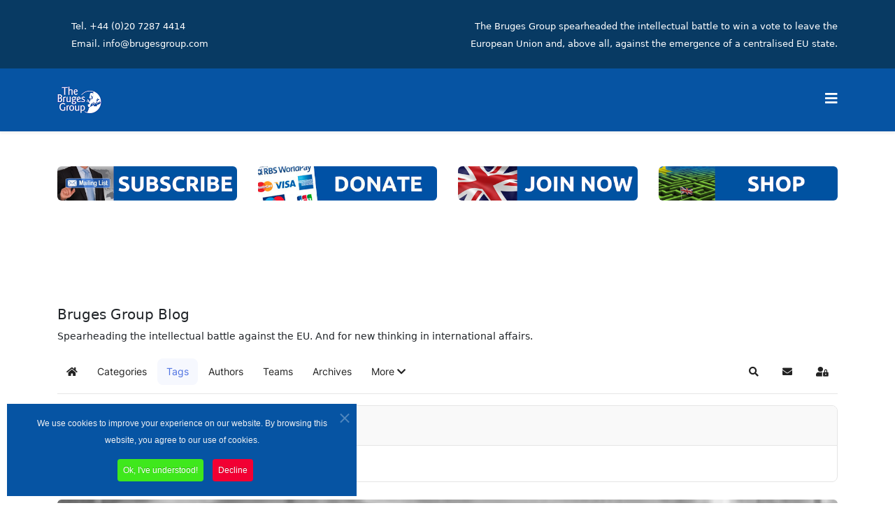

--- FILE ---
content_type: text/html; charset=utf-8
request_url: https://brugesgroup.com/blog/tags/battle-of-the-bulge
body_size: 23575
content:
<!DOCTYPE html>
<html xmlns="http://www.w3.org/1999/xhtml" xml:lang="en-gb" lang="en-gb" dir="ltr">
	<head>
		<meta http-equiv="X-UA-Compatible" content="IE=edge">
		<meta name="viewport" content="width=device-width, initial-scale=1">
		<meta charset="utf-8">
	<meta name="robots" content="noindex,follow">
	<meta name="description" content="Battle of the Bulge - Bruges Group Blog - Bruges Group">
	<title>Battle of the Bulge - Bruges Group Blog</title>
	<link href="https://brugesgroup.com/blog?view=rsd&tmpl=component" rel="EditURI" type="application/rsd+xml">
	<link href="https://brugesgroup.com/components/com_easyblog/wlwmanifest.xml" rel="wlwmanifest" type="application/wlwmanifest+xml">
	<link href="https://brugesgroup.com/blog/tags/battle-of-the-bulge" rel="canonical">
	<link href="/images/favicon.png" rel="icon" type="image/vnd.microsoft.icon">
<link href="/media/com_jce/site/css/content.min.css?badb4208be409b1335b815dde676300e" rel="stylesheet">
	<link href="//fonts.googleapis.com/css?family=Noto+Sans:regular,italic,700,700italic&amp;amp;subset=latin" rel="stylesheet">
	<link href="//fonts.googleapis.com/css?family=Open+Sans:300,300italic,regular,italic,600,600italic,700,700italic,800,800italic&amp;amp;subset=latin" rel="stylesheet">
	
	
	
	
	
	
	
	<link href="https://brugesgroup.com/modules/mod_je_social/css/style.css" rel="stylesheet">
	<link href="/components/com_sppagebuilder/assets/css/font-awesome-5.min.css" rel="stylesheet">
	<link href="/components/com_sppagebuilder/assets/css/font-awesome-v4-shims.css" rel="stylesheet">
	<link href="/components/com_sppagebuilder/assets/css/animate.min.css" rel="stylesheet">
	<link href="/components/com_sppagebuilder/assets/css/sppagebuilder.css" rel="stylesheet">
	<link href="/components/com_sppagebuilder/assets/css/magnific-popup.css" rel="stylesheet">
	<link href="/media/foundry/css/foundry.min.css?8fa4dfb774b04a24b1ef56f51033d1cb=1" rel="stylesheet">
	<link href="/media/foundry/css/vendor/fontawesome/css/all.min.css?8fa4dfb774b04a24b1ef56f51033d1cb=1" rel="stylesheet">
	<link href="/components/com_easyblog/themes/helix/styles/style-6.0.10.min.css" rel="stylesheet">
	<link href="/modules/mod_stackideas_toolbar/assets/css/toolbar.min.css" rel="stylesheet">
	<link href="/media/foundry/css/utilities.min.css?8fa4dfb774b04a24b1ef56f51033d1cb=1" rel="stylesheet">
	
	<link href="/plugins/system/cookiespolicynotificationbar/assets/css/cpnb-style.min.css" rel="stylesheet" media="all">
	<style>#sp-top1 {
    text-align: right;
}</style>
	<style>body{font-family:Noto Sans, sans-serif; font-weight:normal; }</style>
	<style>h2{font-family:Open Sans, sans-serif; font-weight:600; }</style>
	<style>h3{font-family:Open Sans, sans-serif; font-weight:normal; }</style>
	<style>h4{font-family:Open Sans, sans-serif; font-weight:normal; }</style>
	<style>h5{font-family:Open Sans, sans-serif; font-weight:600; }</style>
	<style>h6{font-family:Open Sans, sans-serif; font-weight:600; }</style>
	<style>@media (min-width: 1400px) {
.container {
max-width: 1140px;
}
}</style>
	<style>#sp-top-bar{ background-color:#083a63;color:#ffffff;padding:0px; }</style>
	<style>#sp-top-bar a{color:#ffffff;}</style>
	<style>#sp-section-10{ background-color:#0152a1;color:#ffffff;padding:40px 40px 50px 40px; }</style>
	<style>#sp-section-10 a{color:#ffffff;}</style>
	<style>#sp-footer{ background-color:#f4f4f4;color:#333333;padding:20px 0 0 0; }</style>
	<style>#sp-footer a{color:#0152a1;}</style>
	<style>#sp-footer a:hover{color:#083a63;}</style>
	<style>
#je_socialicons .jeSocial a{ width:24px; height:24px; margin:0; padding:0; text-indent:-9999px; display:block}
#je_socialicons .jeSocial span { display: inline-block; padding:5px; -webkit-border-radius:6px;-moz-border-radius:6px;border-radius:6px;}
#je_socialicons .jeSocial span:hover {box-shadow: 0 1px 4px rgba(0,0,0,.3); -webkit-box-shadow: 0 1px 4px rgba(0,0,0,.3); -moz-box-shadow: 0 1px 4px rgba(0,0,0,.3); -o-box-shadow: 0 1px 4px rgba(0,0,0,.3);}
</style>
	<style>

/* BEGIN: Cookies Policy Notification Bar - J! system plugin (Powered by: Web357.com) */
.cpnb-outer { border-color: rgba(6, 84, 163, 1); }
.cpnb-outer.cpnb-div-position-top { border-bottom-width: 1px; }
.cpnb-outer.cpnb-div-position-bottom { border-top-width: 1px; }
.cpnb-outer.cpnb-div-position-top-left, .cpnb-outer.cpnb-div-position-top-right, .cpnb-outer.cpnb-div-position-bottom-left, .cpnb-outer.cpnb-div-position-bottom-right { border-width: 1px; }
.cpnb-message { color: #f1f1f3; }
.cpnb-message a { color: #ffffff }
.cpnb-button, .cpnb-button-ok, .cpnb-m-enableAllButton { -webkit-border-radius: 4px; -moz-border-radius: 4px; border-radius: 4px; font-size: 12px; color: #ffffff; background-color: rgba(63, 232, 28, 1); }
.cpnb-button:hover, .cpnb-button:focus, .cpnb-button-ok:hover, .cpnb-button-ok:focus, .cpnb-m-enableAllButton:hover, .cpnb-m-enableAllButton:focus { color: #ffffff; background-color: rgba(63, 232, 28, 1); }
.cpnb-button-decline, .cpnb-button-delete, .cpnb-button-decline-modal, .cpnb-m-DeclineAllButton { color: #ffffff; background-color: rgba(242, 0, 51, 1); }
.cpnb-button-decline:hover, .cpnb-button-decline:focus, .cpnb-button-delete:hover, .cpnb-button-delete:focus, .cpnb-button-decline-modal:hover, .cpnb-button-decline-modal:focus, .cpnb-m-DeclineAllButton:hover, .cpnb-m-DeclineAllButton:focus { color: #ffffff; background-color: rgba(242, 0, 51, 1); }
.cpnb-button-cancel, .cpnb-button-reload, .cpnb-button-cancel-modal { color: #ffffff; background-color: rgba(90, 90, 90, 1); }
.cpnb-button-cancel:hover, .cpnb-button-cancel:focus, .cpnb-button-reload:hover, .cpnb-button-reload:focus, .cpnb-button-cancel-modal:hover, .cpnb-button-cancel-modal:focus { color: #ffffff; background-color: rgba(54, 54, 54, 1); }
.cpnb-button-settings, .cpnb-button-settings-modal { color: #ffffff; background-color: rgba(90, 90, 90, 1); }
.cpnb-button-settings:hover, .cpnb-button-settings:focus, .cpnb-button-settings-modal:hover, .cpnb-button-settings-modal:focus { color: #ffffff; background-color: rgba(54, 54, 54, 1); }
.cpnb-button-more-default, .cpnb-button-more-modal { color: #ffffff; background-color: rgba(123, 138, 139, 1); }
.cpnb-button-more-default:hover, .cpnb-button-more-modal:hover, .cpnb-button-more-default:focus, .cpnb-button-more-modal:focus { color: #ffffff; background-color: rgba(105, 118, 119, 1); }
.cpnb-m-SaveChangesButton { color: #ffffff; background-color: rgba(133, 199, 136, 1); }
.cpnb-m-SaveChangesButton:hover, .cpnb-m-SaveChangesButton:focus { color: #ffffff; background-color: rgba(96, 153, 100, 1); }
@media only screen and (max-width: 600px) {
.cpnb-left-menu-toggle::after, .cpnb-left-menu-toggle-button {
content: "Categories";
}
}
/* END: Cookies Policy Notification Bar - J! system plugin (Powered by: Web357.com) */
</style>

	
	<script type="application/json" class="joomla-script-options new">{"fd.options":{"rootUrl":"https:\/\/brugesgroup.com","environment":"production","version":"1.1.17","token":"31457b12791454452084d8941ab02c07","scriptVersion":"8fa4dfb774b04a24b1ef56f51033d1cb=1","scriptVersioning":true,"isMobile":false},"system.paths":{"root":"","rootFull":"https:\/\/brugesgroup.com\/","base":"","baseFull":"https:\/\/brugesgroup.com\/"},"csrf.token":"31457b12791454452084d8941ab02c07"}</script>
	
	
	
	
	
	
	
	
	
	
	
	
	
	
	
	
	
	<!--googleoff: index-->

<!--googleon: index-->
	
	<style type="text/css">#eb .eb-header .eb-toolbar,#eb .eb-toolbar__search { background-color:#333333;}#eb .eb-header .eb-toolbar,#eb .eb-toolbar__item--search,#eb .eb-toolbar__search .o-select-group .form-control {border-color:#333333; }#eb .eb-toolbar__search-close-btn > a,#eb .eb-toolbar__search-close-btn > a:hover,#eb .eb-toolbar__search-close-btn > a:focus,#eb .eb-toolbar__search-close-btn > a:active,#eb .eb-header .eb-toolbar .eb-toolbar__search-input,#eb .eb-header .eb-toolbar .o-nav__item .eb-toolbar__link,#eb .eb-toolbar__search .o-select-group .form-control,#eb .eb-toolbar .btn-search-submit { color:#FFFFFF !important; }#eb .eb-toolbar__search .o-select-group__drop {color:#FFFFFF;}#eb .eb-toolbar__search .o-select-group,#eb .eb-header .eb-toolbar .o-nav__item.is-active .eb-toolbar__link,#eb .eb-header .eb-toolbar .o-nav__item .eb-toolbar__link:hover,#eb .eb-header .eb-toolbar .o-nav__item .eb-toolbar__link:focus,#eb .eb-header .eb-toolbar .o-nav__item .eb-toolbar__link:active { background-color:#5C5C5C; }#eb .eb-toolbar__link.has-composer,#eb .eb-toolbar .btn-search-submit {background-color:#428bca !important; }#eb .eb-reading-progress {background:#F5F5F5 !important;color:#57B4FC !important;}#eb .eb-reading-progress::-webkit-progress-bar {background:#F5F5F5 !important;}#eb .eb-reading-progress__container {background-color:#F5F5F5 !important;}#eb .eb-reading-progress::-moz-progress-bar {background:#57B4FC !important;}#eb .eb-reading-progress::-webkit-progress-value {background:#57B4FC !important;}#eb .eb-reading-progress__bar {background:#57B4FC !important;}</style>
	<!--googleoff: index-->

<!--googleon: index-->
			
<!-- BEGIN: Google Analytics -->

<!-- END: Google Analytics -->

<!-- BEGIN: Facebook -->

<!-- END: Facebook -->
<style class="jchoptimize-critical-css" id="7fe277350ff861e216b3fb38f2c1e89c43c75149bd73f1d90f15aa9df1f0fca4">
:root{--bs-blue:#0d6efd;--bs-indigo:#6610f2;--bs-purple:#6f42c1;--bs-pink:#d63384;--bs-red:#dc3545;--bs-orange:#fd7e14;--bs-yellow:#ffc107;--bs-green:#198754;--bs-teal:#20c997;--bs-cyan:#0dcaf0;--bs-white:#fff;--bs-gray:#6c757d;--bs-gray-dark:#343a40;--bs-gray-100:#f8f9fa;--bs-gray-200:#e9ecef;--bs-gray-300:#dee2e6;--bs-gray-400:#ced4da;--bs-gray-500:#adb5bd;--bs-gray-600:#6c757d;--bs-gray-700:#495057;--bs-gray-800:#343a40;--bs-gray-900:#212529;--bs-primary:#0d6efd;--bs-secondary:#6c757d;--bs-success:#198754;--bs-info:#0dcaf0;--bs-warning:#ffc107;--bs-danger:#dc3545;--bs-light:#f8f9fa;--bs-dark:#212529;--bs-primary-rgb:13,110,253;--bs-secondary-rgb:108,117,125;--bs-success-rgb:25,135,84;--bs-info-rgb:13,202,240;--bs-warning-rgb:255,193,7;--bs-danger-rgb:220,53,69;--bs-light-rgb:248,249,250;--bs-dark-rgb:33,37,41;--bs-white-rgb:255,255,255;--bs-black-rgb:0,0,0;--bs-body-color-rgb:33,37,41;--bs-body-bg-rgb:255,255,255;--bs-font-sans-serif:system-ui,-apple-system,"Segoe UI",Roboto,"Helvetica Neue",Arial,"Noto Sans","Liberation Sans",sans-serif,"Apple Color Emoji","Segoe UI Emoji","Segoe UI Symbol","Noto Color Emoji";--bs-font-monospace:SFMono-Regular,Menlo,Monaco,Consolas,"Liberation Mono","Courier New",monospace;--bs-gradient:linear-gradient(180deg, rgba(255, 255, 255, 0.15), rgba(255, 255, 255, 0));--bs-body-font-family:var(--bs-font-sans-serif);--bs-body-font-size:1rem;--bs-body-font-weight:400;--bs-body-line-height:1.5;--bs-body-color:#212529;--bs-body-bg:#fff}*,::after,::before{box-sizing:border-box}@media (prefers-reduced-motion:no-preference) {:root{scroll-behavior:smooth}}body{margin:0;font-family:var(--bs-body-font-family);font-size:var(--bs-body-font-size);font-weight:var(--bs-body-font-weight);line-height:var(--bs-body-line-height);color:var(--bs-body-color);text-align:var(--bs-body-text-align);background-color:var(--bs-body-bg);-webkit-text-size-adjust:100%;-webkit-tap-highlight-color:transparent}.h1,.h2,.h3,.h4,.h5,.h6,h1,h2,h3,h4,h5,h6{margin-top:0;margin-bottom:.5rem;font-weight:500;line-height:1.2}.h1,h1{font-size:calc(1.375rem + 1.5vw)}@media (min-width:1200px) {.h1,h1{font-size:2.5rem}}ol,ul{padding-left:2rem}dl,ol,ul{margin-top:0;margin-bottom:1rem}a{color:#0d6efd;text-decoration:underline}img,svg{vertical-align:middle}label{display:inline-block}button{border-radius:0}button,input,optgroup,select,textarea{margin:0;font-family:inherit;font-size:inherit;line-height:inherit}button,select{text-transform:none}[type=button],[type=reset],[type=submit],button{-webkit-appearance:button}[type=button]:not(:disabled),[type=reset]:not(:disabled),[type=submit]:not(:disabled),button:not(:disabled){cursor:pointer}::-moz-focus-inner{padding:0;border-style:none}::-webkit-datetime-edit-day-field,::-webkit-datetime-edit-fields-wrapper,::-webkit-datetime-edit-hour-field,::-webkit-datetime-edit-minute,::-webkit-datetime-edit-month-field,::-webkit-datetime-edit-text,::-webkit-datetime-edit-year-field{padding:0}::-webkit-inner-spin-button{height:auto}::-webkit-search-decoration{-webkit-appearance:none}::-webkit-color-swatch-wrapper{padding:0}::-webkit-file-upload-button{font:inherit}::file-selector-button{font:inherit}::-webkit-file-upload-button{font:inherit;-webkit-appearance:button}.container,.container-fluid,.container-lg,.container-md,.container-sm,.container-xl,.container-xxl{width:100%;padding-right:var(--bs-gutter-x,.75rem);padding-left:var(--bs-gutter-x,.75rem);margin-right:auto;margin-left:auto}@media (min-width:576px) {.container,.container-sm{max-width:540px}}@media (min-width:768px) {.container,.container-md,.container-sm{max-width:720px}}@media (min-width:992px) {.container,.container-lg,.container-md,.container-sm{max-width:960px}}@media (min-width:1200px) {.container,.container-lg,.container-md,.container-sm,.container-xl{max-width:1140px}}@media (min-width:1400px) {.container,.container-lg,.container-md,.container-sm,.container-xl,.container-xxl{max-width:1320px}}.row{--bs-gutter-x:1.5rem;--bs-gutter-y:0;display:flex;flex-wrap:wrap;margin-top:calc(-1 * var(--bs-gutter-y));margin-right:calc(-.5 * var(--bs-gutter-x));margin-left:calc(-.5 * var(--bs-gutter-x))}.row>*{flex-shrink:0;width:100%;max-width:100%;padding-right:calc(var(--bs-gutter-x) * .5);padding-left:calc(var(--bs-gutter-x) * .5);margin-top:var(--bs-gutter-y)}.col-4{flex:0 0 auto;width:33.33333333%}.col-8{flex:0 0 auto;width:66.66666667%}.col-12{flex:0 0 auto;width:100%}@media (min-width:992px) {.col-lg-3{flex:0 0 auto;width:25%}.col-lg-9{flex:0 0 auto;width:75%}.col-lg-12{flex:0 0 auto;width:100%}}.form-check-input:active{filter:brightness(90%)}.form-range::-webkit-slider-thumb:active{background-color:#b6d4fe}.form-range::-moz-range-thumb:active{background-color:#b6d4fe}.btn-check:active+.btn-primary,.btn-check:checked+.btn-primary,.btn-primary.active,.btn-primary:active,.show>.btn-primary.dropdown-toggle{color:#fff;background-color:#0a58ca;border-color:#0a53be}.btn-check:active+.btn-primary:focus,.btn-check:checked+.btn-primary:focus,.btn-primary.active:focus,.btn-primary:active:focus,.show>.btn-primary.dropdown-toggle:focus{box-shadow:0 0 0 .25rem rgba(49,132,253,.5)}.btn-check:active+.btn-secondary,.btn-check:checked+.btn-secondary,.btn-secondary.active,.btn-secondary:active,.show>.btn-secondary.dropdown-toggle{color:#fff;background-color:#565e64;border-color:#51585e}.btn-check:active+.btn-secondary:focus,.btn-check:checked+.btn-secondary:focus,.btn-secondary.active:focus,.btn-secondary:active:focus,.show>.btn-secondary.dropdown-toggle:focus{box-shadow:0 0 0 .25rem rgba(130,138,145,.5)}.btn-check:active+.btn-success,.btn-check:checked+.btn-success,.btn-success.active,.btn-success:active,.show>.btn-success.dropdown-toggle{color:#fff;background-color:#146c43;border-color:#13653f}.btn-check:active+.btn-success:focus,.btn-check:checked+.btn-success:focus,.btn-success.active:focus,.btn-success:active:focus,.show>.btn-success.dropdown-toggle:focus{box-shadow:0 0 0 .25rem rgba(60,153,110,.5)}.btn-check:active+.btn-info,.btn-check:checked+.btn-info,.btn-info.active,.btn-info:active,.show>.btn-info.dropdown-toggle{color:#000;background-color:#3dd5f3;border-color:#25cff2}.btn-check:active+.btn-info:focus,.btn-check:checked+.btn-info:focus,.btn-info.active:focus,.btn-info:active:focus,.show>.btn-info.dropdown-toggle:focus{box-shadow:0 0 0 .25rem rgba(11,172,204,.5)}.btn-check:active+.btn-warning,.btn-check:checked+.btn-warning,.btn-warning.active,.btn-warning:active,.show>.btn-warning.dropdown-toggle{color:#000;background-color:#ffcd39;border-color:#ffc720}.btn-check:active+.btn-warning:focus,.btn-check:checked+.btn-warning:focus,.btn-warning.active:focus,.btn-warning:active:focus,.show>.btn-warning.dropdown-toggle:focus{box-shadow:0 0 0 .25rem rgba(217,164,6,.5)}.btn-check:active+.btn-danger,.btn-check:checked+.btn-danger,.btn-danger.active,.btn-danger:active,.show>.btn-danger.dropdown-toggle{color:#fff;background-color:#b02a37;border-color:#a52834}.btn-check:active+.btn-danger:focus,.btn-check:checked+.btn-danger:focus,.btn-danger.active:focus,.btn-danger:active:focus,.show>.btn-danger.dropdown-toggle:focus{box-shadow:0 0 0 .25rem rgba(225,83,97,.5)}.btn-check:active+.btn-light,.btn-check:checked+.btn-light,.btn-light.active,.btn-light:active,.show>.btn-light.dropdown-toggle{color:#000;background-color:#f9fafb;border-color:#f9fafb}.btn-check:active+.btn-light:focus,.btn-check:checked+.btn-light:focus,.btn-light.active:focus,.btn-light:active:focus,.show>.btn-light.dropdown-toggle:focus{box-shadow:0 0 0 .25rem rgba(211,212,213,.5)}.btn-check:active+.btn-dark,.btn-check:checked+.btn-dark,.btn-dark.active,.btn-dark:active,.show>.btn-dark.dropdown-toggle{color:#fff;background-color:#1a1e21;border-color:#191c1f}.btn-check:active+.btn-dark:focus,.btn-check:checked+.btn-dark:focus,.btn-dark.active:focus,.btn-dark:active:focus,.show>.btn-dark.dropdown-toggle:focus{box-shadow:0 0 0 .25rem rgba(66,70,73,.5)}.btn-check:active+.btn-outline-primary,.btn-check:checked+.btn-outline-primary,.btn-outline-primary.active,.btn-outline-primary.dropdown-toggle.show,.btn-outline-primary:active{color:#fff;background-color:#0d6efd;border-color:#0d6efd}.btn-check:active+.btn-outline-primary:focus,.btn-check:checked+.btn-outline-primary:focus,.btn-outline-primary.active:focus,.btn-outline-primary.dropdown-toggle.show:focus,.btn-outline-primary:active:focus{box-shadow:0 0 0 .25rem rgba(13,110,253,.5)}.btn-check:active+.btn-outline-secondary,.btn-check:checked+.btn-outline-secondary,.btn-outline-secondary.active,.btn-outline-secondary.dropdown-toggle.show,.btn-outline-secondary:active{color:#fff;background-color:#6c757d;border-color:#6c757d}.btn-check:active+.btn-outline-secondary:focus,.btn-check:checked+.btn-outline-secondary:focus,.btn-outline-secondary.active:focus,.btn-outline-secondary.dropdown-toggle.show:focus,.btn-outline-secondary:active:focus{box-shadow:0 0 0 .25rem rgba(108,117,125,.5)}.btn-check:active+.btn-outline-success,.btn-check:checked+.btn-outline-success,.btn-outline-success.active,.btn-outline-success.dropdown-toggle.show,.btn-outline-success:active{color:#fff;background-color:#198754;border-color:#198754}.btn-check:active+.btn-outline-success:focus,.btn-check:checked+.btn-outline-success:focus,.btn-outline-success.active:focus,.btn-outline-success.dropdown-toggle.show:focus,.btn-outline-success:active:focus{box-shadow:0 0 0 .25rem rgba(25,135,84,.5)}.btn-check:active+.btn-outline-info,.btn-check:checked+.btn-outline-info,.btn-outline-info.active,.btn-outline-info.dropdown-toggle.show,.btn-outline-info:active{color:#000;background-color:#0dcaf0;border-color:#0dcaf0}.btn-check:active+.btn-outline-info:focus,.btn-check:checked+.btn-outline-info:focus,.btn-outline-info.active:focus,.btn-outline-info.dropdown-toggle.show:focus,.btn-outline-info:active:focus{box-shadow:0 0 0 .25rem rgba(13,202,240,.5)}.btn-check:active+.btn-outline-warning,.btn-check:checked+.btn-outline-warning,.btn-outline-warning.active,.btn-outline-warning.dropdown-toggle.show,.btn-outline-warning:active{color:#000;background-color:#ffc107;border-color:#ffc107}.btn-check:active+.btn-outline-warning:focus,.btn-check:checked+.btn-outline-warning:focus,.btn-outline-warning.active:focus,.btn-outline-warning.dropdown-toggle.show:focus,.btn-outline-warning:active:focus{box-shadow:0 0 0 .25rem rgba(255,193,7,.5)}.btn-check:active+.btn-outline-danger,.btn-check:checked+.btn-outline-danger,.btn-outline-danger.active,.btn-outline-danger.dropdown-toggle.show,.btn-outline-danger:active{color:#fff;background-color:#dc3545;border-color:#dc3545}.btn-check:active+.btn-outline-danger:focus,.btn-check:checked+.btn-outline-danger:focus,.btn-outline-danger.active:focus,.btn-outline-danger.dropdown-toggle.show:focus,.btn-outline-danger:active:focus{box-shadow:0 0 0 .25rem rgba(220,53,69,.5)}.btn-check:active+.btn-outline-light,.btn-check:checked+.btn-outline-light,.btn-outline-light.active,.btn-outline-light.dropdown-toggle.show,.btn-outline-light:active{color:#000;background-color:#f8f9fa;border-color:#f8f9fa}.btn-check:active+.btn-outline-light:focus,.btn-check:checked+.btn-outline-light:focus,.btn-outline-light.active:focus,.btn-outline-light.dropdown-toggle.show:focus,.btn-outline-light:active:focus{box-shadow:0 0 0 .25rem rgba(248,249,250,.5)}.btn-check:active+.btn-outline-dark,.btn-check:checked+.btn-outline-dark,.btn-outline-dark.active,.btn-outline-dark.dropdown-toggle.show,.btn-outline-dark:active{color:#fff;background-color:#212529;border-color:#212529}.btn-check:active+.btn-outline-dark:focus,.btn-check:checked+.btn-outline-dark:focus,.btn-outline-dark.active:focus,.btn-outline-dark.dropdown-toggle.show:focus,.btn-outline-dark:active:focus{box-shadow:0 0 0 .25rem rgba(33,37,41,.5)}.dropdown-item.active,.dropdown-item:active{color:#fff;text-decoration:none;background-color:#0d6efd}.dropdown-menu-dark .dropdown-item.active,.dropdown-menu-dark .dropdown-item:active{color:#fff;background-color:#0d6efd}.btn-group-vertical>.btn-check:checked+.btn,.btn-group-vertical>.btn-check:focus+.btn,.btn-group-vertical>.btn.active,.btn-group-vertical>.btn:active,.btn-group-vertical>.btn:focus,.btn-group-vertical>.btn:hover,.btn-group>.btn-check:checked+.btn,.btn-group>.btn-check:focus+.btn,.btn-group>.btn.active,.btn-group>.btn:active,.btn-group>.btn:focus,.btn-group>.btn:hover{z-index:1}@media (min-width:576px) {.navbar-expand-sm .offcanvas-header{display:none}.navbar-expand-sm .offcanvas{position:inherit;bottom:0;z-index:1000;flex-grow:1;visibility:visible!important;background-color:transparent;border-right:0;border-left:0;transition:none;transform:none}.navbar-expand-sm .offcanvas-bottom,.navbar-expand-sm .offcanvas-top{height:auto;border-top:0;border-bottom:0}.navbar-expand-sm .offcanvas-body{display:flex;flex-grow:0;padding:0;overflow-y:visible}}@media (min-width:768px) {.navbar-expand-md .offcanvas-header{display:none}.navbar-expand-md .offcanvas{position:inherit;bottom:0;z-index:1000;flex-grow:1;visibility:visible!important;background-color:transparent;border-right:0;border-left:0;transition:none;transform:none}.navbar-expand-md .offcanvas-bottom,.navbar-expand-md .offcanvas-top{height:auto;border-top:0;border-bottom:0}.navbar-expand-md .offcanvas-body{display:flex;flex-grow:0;padding:0;overflow-y:visible}}@media (min-width:992px) {.navbar-expand-lg .offcanvas-header{display:none}.navbar-expand-lg .offcanvas{position:inherit;bottom:0;z-index:1000;flex-grow:1;visibility:visible!important;background-color:transparent;border-right:0;border-left:0;transition:none;transform:none}.navbar-expand-lg .offcanvas-bottom,.navbar-expand-lg .offcanvas-top{height:auto;border-top:0;border-bottom:0}.navbar-expand-lg .offcanvas-body{display:flex;flex-grow:0;padding:0;overflow-y:visible}}@media (min-width:1200px) {.navbar-expand-xl .offcanvas-header{display:none}.navbar-expand-xl .offcanvas{position:inherit;bottom:0;z-index:1000;flex-grow:1;visibility:visible!important;background-color:transparent;border-right:0;border-left:0;transition:none;transform:none}.navbar-expand-xl .offcanvas-bottom,.navbar-expand-xl .offcanvas-top{height:auto;border-top:0;border-bottom:0}.navbar-expand-xl .offcanvas-body{display:flex;flex-grow:0;padding:0;overflow-y:visible}}@media (min-width:1400px) {.navbar-expand-xxl .offcanvas-header{display:none}.navbar-expand-xxl .offcanvas{position:inherit;bottom:0;z-index:1000;flex-grow:1;visibility:visible!important;background-color:transparent;border-right:0;border-left:0;transition:none;transform:none}.navbar-expand-xxl .offcanvas-bottom,.navbar-expand-xxl .offcanvas-top{height:auto;border-top:0;border-bottom:0}.navbar-expand-xxl .offcanvas-body{display:flex;flex-grow:0;padding:0;overflow-y:visible}}.navbar-expand .offcanvas-header{display:none}.navbar-expand .offcanvas{position:inherit;bottom:0;z-index:1000;flex-grow:1;visibility:visible!important;background-color:transparent;border-right:0;border-left:0;transition:none;transform:none}.navbar-expand .offcanvas-bottom,.navbar-expand .offcanvas-top{height:auto;border-top:0;border-bottom:0}.navbar-expand .offcanvas-body{display:flex;flex-grow:0;padding:0;overflow-y:visible}.list-group-item-action:active{color:#212529;background-color:#e9ecef}.offcanvas{position:fixed;bottom:0;z-index:1045;display:flex;flex-direction:column;max-width:100%;visibility:hidden;background-color:#fff;background-clip:padding-box;outline:0;transition:transform .3s ease-in-out}@media (prefers-reduced-motion:reduce) {.offcanvas{transition:none}}.offcanvas-backdrop{position:fixed;top:0;left:0;z-index:1040;width:100vw;height:100vh;background-color:#000}.offcanvas-backdrop.fade{opacity:0}.offcanvas-backdrop.show{opacity:.5}.offcanvas-header{display:flex;align-items:center;justify-content:space-between;padding:1rem 1rem}.offcanvas-header .btn-close{padding:.5rem .5rem;margin-top:-.5rem;margin-right:-.5rem;margin-bottom:-.5rem}.offcanvas-title{margin-bottom:0;line-height:1.5}.offcanvas-body{flex-grow:1;padding:1rem 1rem;overflow-y:auto}.offcanvas-start{top:0;left:0;width:400px;border-right:1px solid rgba(0,0,0,.2);transform:translateX(-100%)}.offcanvas-end{top:0;right:0;width:400px;border-left:1px solid rgba(0,0,0,.2);transform:translateX(100%)}.offcanvas-top{top:0;right:0;left:0;height:30vh;max-height:100%;border-bottom:1px solid rgba(0,0,0,.2);transform:translateY(-100%)}.offcanvas-bottom{right:0;left:0;height:30vh;max-height:100%;border-top:1px solid rgba(0,0,0,.2);transform:translateY(100%)}.offcanvas.show{transform:none}.clearfix::after{display:block;clear:both;content:""}.d-block{display:block!important}.d-none{display:none!important}@media (min-width:992px) {.d-lg-block{display:block!important}.d-lg-none{display:none!important}}
</style>
	<style class="jchoptimize-critical-css" id="7fe277350ff861e216b3fb38f2c1e89ccd2f07bc7bc529ca3ca4836d23b15367">
.fa,.fab,.fad,.fal,.far,.fas,.icon-joomla,[class*=" icon-"],[class^=icon-]{text-rendering:auto}.fa,.fab,.fad,.fal,.far,.fas,.icon-joomla,[class*=" icon-"],[class^=icon-]{-moz-osx-font-smoothing:grayscale;-webkit-font-smoothing:antialiased;display:inline-block;font-style:normal;font-variant:normal;line-height:1}.fa-bars:before{content:"\f0c9"}.fa-chevron-down:before{content:"\f078"}.fa-envelope:before{content:"\f0e0"}.fa-home:before{content:"\f015"}.fa-search:before{content:"\f002"}.fa-times:before{content:"\f00d"}.fa-user-lock:before{content:"\f502"}.sr-only{clip:rect(0,0,0,0);border:0;height:1px;margin:-1px;overflow:hidden;padding:0;position:absolute;width:1px}.sr-only-focusable:active,.sr-only-focusable:focus{clip:auto;height:auto;margin:0;overflow:visible;position:static;width:auto}:root {
	--fontAwesome--Version: "Font Awesome 5 Free";
}.fa,
.fas,
[class^="icon-"],
[class*=" icon-"] {
	font-family: "Font Awesome 5 Free";
	font-weight: 900;
}
</style>
	<style class="jchoptimize-critical-css" id="7fe277350ff861e216b3fb38f2c1e89cc3ba4977f91729c03e24bcc3d5849a75">
#offcanvas-toggler {
  float: right;
  line-height: 87px;
  margin-left: 15px;
  font-size: 20px;
}#offcanvas-toggler > i {
  -webkit-transition: color 400ms, background-color 400ms;
  -o-transition: color 400ms, background-color 400ms;
  transition: color 400ms, background-color 400ms;
}#offcanvas-toggler > i:hover {
  color: #fff;
}.off-canvas-menu-init {
  overflow-x: hidden;
  position: relative;
}.offcanvas .offcanvas-overlay {
  visibility: visible;
  opacity: 1;
}.offcanvas-overlay {
  background: rgba(0,0,0,0.2);
  bottom: 0;
  left: 0;
  opacity: 0;
  position: absolute;
  right: 0;
  top: 0;
  z-index: 9999;
  visibility: hidden;
  -webkit-transition: 0.5s;
  transition: 0.5s;
}.body-wrapper {
  position: relative;
  transition: 0.5s;
  right: 0;
  visibility: visible;
  backface-visibility: hidden;
}.close-offcanvas {
  position: absolute;
  top: 15px;
  right: 15px;
  z-index: 1;
  border-radius: 100%;
  width: 25px;
  height: 25px;
  line-height: 0.5;
  text-align: center;
  font-size: 16px;
  border: 1px solid #fff;
  color: #fff;
  padding-top: 3px;
}.close-offcanvas:hover {
  color: inherit;
}.offcanvas-menu {
  width: 320px;
  height: 100%;
  background-color: rgba(0,0,0,0.7);
  color: #fff;
  position: fixed;
  top: 0;
  right: 0;
  transform: translateX(320px);
  visibility: hidden;
  overflow: inherit;
  transition: 0.5s;
  z-index: 10000;
}.offcanvas-menu .offcanvas-inner > .alert {
  margin: 20px;
}.offcanvas-menu .offcanvas-inner .sp-module {
  margin: 0;
  padding: 30px;
}.offcanvas-menu .offcanvas-inner .sp-module:not(:last-child) {
  margin-bottom: 20px;
  border-bottom: 1px solid rgba(0,0,0,0.08);
}.offcanvas-menu .offcanvas-inner .sp-module:after {
  display: none;
}.offcanvas-menu .offcanvas-inner .sp-module:last-child {
  border-bottom: none;
  margin-bottom: 0;
}.offcanvas-menu .offcanvas-inner .sp-module.off-canvas-menu {
  padding: 0;
}.offcanvas-menu .offcanvas-inner .sp-module .sp-module-title {
  font-size: 16px;
  line-height: 1;
  text-transform: uppercase;
}.offcanvas-menu .offcanvas-inner .sp-module ul.nav {
  display: block;
  margin: 0 -30px;
}.offcanvas-menu .offcanvas-inner .sp-module ul > li {
  border: 0;
  position: relative;
  border-bottom: 1px solid rgba(0,0,0,0.1);
  overflow: hidden;
}.offcanvas-menu .offcanvas-inner .sp-module ul > li a {
  -webkit-transition: 300ms;
  -o-transition: 300ms;
  transition: 300ms;
  padding: 10px 20px;
  font-size: 14px;
  text-transform: uppercase;
  color: #fff;
  font-weight: 500;
  line-height: 28px;
}.offcanvas-menu .offcanvas-inner .sp-module ul > li:hover a,
.offcanvas-menu .offcanvas-inner .sp-module ul > li:focus a {
  background: rgba(0,0,0,0.15);
}.offcanvas-menu .offcanvas-inner .sp-module ul > li a:hover,
.offcanvas-menu .offcanvas-inner .sp-module ul > li a:focus {
  background: rgba(0,0,0,0.15);
}.offcanvas-menu .offcanvas-inner .sp-module ul > li ul > li.active > a,
.offcanvas-menu .offcanvas-inner .sp-module ul > li ul > li:hover > a,
.offcanvas-menu .offcanvas-inner .sp-module ul > li ul > li:focus > a {
  background: rgba(0,0,0,0.15) !important;
}.offcanvas-menu .offcanvas-inner .sp-module ul > li ul > li > a:hover,
.offcanvas-menu .offcanvas-inner .sp-module ul > li ul > li > a:focus {
  background: rgba(0,0,0,0.15) !important;
}.offcanvas-menu .offcanvas-inner .sp-module ul > li .offcanvas-menu-toggler {
  display: inline-block;
  position: absolute;
  top: 0;
  right: 0;
  padding: 13px 20px;
  cursor: pointer;
}.offcanvas-menu .offcanvas-inner .sp-module ul > li .offcanvas-menu-toggler .open-icon {
  display: none;
}.offcanvas-menu .offcanvas-inner .sp-module ul > li .offcanvas-menu-toggler .close-icon {
  display: inline;
}.offcanvas-menu .offcanvas-inner .sp-module ul > li .offcanvas-menu-toggler.collapsed .open-icon {
  display: inline;
}.offcanvas-menu .offcanvas-inner .sp-module ul > li .offcanvas-menu-toggler.collapsed .close-icon {
  display: none;
}.offcanvas-menu .offcanvas-inner .sp-module ul > li > a:after {
  display: none;
}.offcanvas-menu .offcanvas-inner .sp-module ul > li ul {
  background: rgba(0,0,0,0.02);
}.offcanvas-menu .offcanvas-inner .sp-module ul > li ul > li > a {
  padding-left: 30px;
}.offcanvas-menu .offcanvas-inner .search {
  margin-top: 25px;
}.offcanvas-menu .offcanvas-inner .search input {
  width: 100%;
  background: transparent;
  border-color: #5f5f5f;
  color: #fff;
}.offcanvas {
  width: 100%;
  height: 100%;
  position: relative;
  -webkit-transition: 0.5s;
  -o-transition: 0.5s;
  transition: 0.5s;
}.offcanvas .body-wrapper {
  right: 0;
  transform: translateX(-320px);
}.offcanvas .body-wrapper:after {
  width: 100%;
  height: 100%;
  right: 0;
}.offcanvas .offcanvas-menu {
  visibility: visible;
  z-index: 9999;
  right: 0;
  transform: translateX(0);
}.offcanvas .offcanvas-menu ul.nav-child li {
  padding-left: 10px;
}.slide-top-menu .offcanvas-menu {
  -webkit-transform: translateX(0);
  transform: translateX(0);
}.slide-top-menu .offcanvas-overlay {
  visibility: visible;
  opacity: 1;
}.slide-top-menu .offcanvas-menu {
  right: 0;
  background-color: #000000;
  visibility: visible;
}.full-screen .offcanvas-menu {
  right: -100%;
  width: 100%;
  transform: translateX(0);
  background-color: rgba(0,0,0,0.9);
  transition: all 600ms ease;
}.full-screen .offcanvas-menu .offcanvas-inner {
  margin: 0 auto;
  text-align: center;
}.full-screen .offcanvas-menu .offcanvas-inner .sp-module {
  margin-bottom: 0;
  margin-top: 80px;
  padding-bottom: 0;
}.full-screen .offcanvas-menu .offcanvas-inner .sp-module ul {
  background: transparent;
  height: auto;
}.full-screen .offcanvas-menu .offcanvas-inner .sp-module ul li {
  overflow: inherit;
}.full-screen .offcanvas-menu .offcanvas-inner .sp-module ul li a {
  color: #fff;
  display: inline-block;
  font-size: 28px;
  padding: 20px;
}.full-screen .offcanvas-menu .offcanvas-inner .sp-module ul li a:before {
  display: none;
}.full-screen .offcanvas-menu .offcanvas-inner .sp-module ul li a:hover,
.full-screen .offcanvas-menu .offcanvas-inner .sp-module ul li a:focus {
  background: transparent;
}.full-screen .offcanvas-menu .offcanvas-inner .sp-module ul li .offcanvas-menu-toggler {
  left: auto;
  right: auto;
  font-size: 28px;
  padding: 20px 10px;
}.full-screen .offcanvas-menu .offcanvas-inner .sp-module ul li ul li {
  display: block;
  padding: 0 20px;
}.full-screen .offcanvas-menu .offcanvas-inner .sp-module ul li ul li a {
  font-size: 16px;
  padding: 5px 20px;
}.full-screen .offcanvas-menu .offcanvas-inner .sp-module ul li ul li .offcanvas-menu-toggler {
  padding: 6px 10px;
}.full-screen .offcanvas-menu .offcanvas-inner .sp-module ul li:hover a,
.full-screen .offcanvas-menu .offcanvas-inner .sp-module ul li:focus a {
  background: transparent;
}.full-screen .offcanvas-menu .offcanvas-inner .sp-module ul.nav.menu {
  padding-bottom: 75px;
}.full-screen .offcanvas-menu .offcanvas-inner .sp-module .search {
  max-width: 300px;
  margin: 25px auto 0;
}.full-screen .offcanvas-menu .offcanvas-inner .sp-module .sp-module-title {
  font-size: 28px;
}.full-screen .offcanvas-menu .close-offcanvas {
  font-size: 20px;
  height: 35px;
  line-height: 1;
  right: 30px;
  top: 25px;
  width: 35px;
  padding-top: 6px;
}.full-screen-off-canvas.ltr .offcanvas-menu {
  visibility: visible;
  z-index: 9999;
  width: 100%;
  right: 0;
}.full-screen-ftop .offcanvas-menu {
  right: 0;
  width: 100%;
  opacity: 0;
  -webkit-transform: translateX(0);
  transform: translateX(0);
  background-color: rgba(0,0,0,0.9);
  transition: all 500ms ease;
}.full-screen-ftop .offcanvas-menu .offcanvas-inner {
  margin: 0 auto;
  text-align: center;
}.full-screen-ftop .offcanvas-menu .offcanvas-inner .sp-module {
  margin-bottom: 0;
  margin-top: 80px;
  padding-bottom: 0;
}.full-screen-ftop .offcanvas-menu .offcanvas-inner .sp-module ul {
  background: transparent;
  height: auto;
}.full-screen-ftop .offcanvas-menu .offcanvas-inner .sp-module ul > li {
  opacity: 0;
  -webkit-transform: translate3d(0px,-80px,0px);
  transform: translate3d(0px,-80px,0px);
  -webkit-transition: transform 0.5s ease 0s, opacity 0.5s ease 0s;
  transition: transform 0.5s ease 0s, opacity 0.5s ease 0s;
}.full-screen-ftop .offcanvas-menu .offcanvas-inner .sp-module ul li {
  overflow: inherit;
}.full-screen-ftop .offcanvas-menu .offcanvas-inner .sp-module ul li a {
  color: #fff;
  display: inline-block;
  font-size: 28px;
  padding: 20px;
}.full-screen-ftop .offcanvas-menu .offcanvas-inner .sp-module ul li a:before {
  display: none;
}.full-screen-ftop .offcanvas-menu .offcanvas-inner .sp-module ul li a:hover,
.full-screen-ftop .offcanvas-menu .offcanvas-inner .sp-module ul li a:focus {
  background: transparent;
}.full-screen-ftop .offcanvas-menu .offcanvas-inner .sp-module ul li .offcanvas-menu-toggler {
  left: auto;
  right: auto;
  font-size: 28px;
  padding: 20px 10px;
}.full-screen-ftop .offcanvas-menu .offcanvas-inner .sp-module ul li ul li {
  display: block;
  padding: 0 20px;
}.full-screen-ftop .offcanvas-menu .offcanvas-inner .sp-module ul li ul li a {
  font-size: 16px;
  padding: 5px 20px;
}.full-screen-ftop .offcanvas-menu .offcanvas-inner .sp-module ul li ul li .offcanvas-menu-toggler {
  padding: 6px 10px;
}.full-screen-ftop .offcanvas-menu .offcanvas-inner .sp-module ul li:hover a,
.full-screen-ftop .offcanvas-menu .offcanvas-inner .sp-module ul li:focus a {
  background: transparent;
}.full-screen-ftop .offcanvas-menu .offcanvas-inner .sp-module ul.nav.menu {
  padding-bottom: 75px;
}.full-screen-ftop .offcanvas-menu .offcanvas-inner .sp-module .search {
  max-width: 300px;
  margin: 25px auto 0;
}.full-screen-ftop .offcanvas-menu .offcanvas-inner .sp-module .sp-module-title {
  font-size: 28px;
}.full-screen-ftop .offcanvas-menu .close-offcanvas {
  font-size: 20px;
  height: 35px;
  line-height: 1;
  right: 30px;
  top: 25px;
  width: 35px;
  padding-top: 6px;
}.full-screen-off-canvas-ftop.ltr .offcanvas-menu {
  visibility: visible;
  z-index: 9999;
  width: 100%;
  right: 0;
  opacity: 1;
}.full-screen-off-canvas-ftop.ltr .offcanvas-menu .sp-module {
  margin-top: 80px;
}.full-screen-off-canvas-ftop.ltr .offcanvas-menu .sp-module ul {
  background: transparent;
  height: auto;
}.full-screen-off-canvas-ftop.ltr .offcanvas-menu .sp-module ul > li {
  opacity: 1;
  -webkit-transform: translate3d(0px,0px,0px);
  transform: translate3d(0px,0px,0px);
}.new-look .offcanvas-menu {
  background-color: #2b2f3b;
}.new-look .offcanvas-menu .sp-module ul > li > a {
  padding-left: 28px;
}.new-look .offcanvas-menu .sp-module ul > li > a:before {
  display: none;
}.new-look .offcanvas-menu .sp-module ul > li:hover a,
.new-look .offcanvas-menu .sp-module ul > li:focus a,
.new-look .offcanvas-menu .sp-module ul > li.active a {
  background: #22b8f0;
}.new-look .offcanvas-menu .sp-module ul > li ul li a {
  background-color: #2b2f3b !important;
}.new-look .offcanvas-menu .sp-module ul > li ul li a:hover,
.new-look .offcanvas-menu .sp-module ul > li ul li a:focus {
  color: #22b8f0;
}.new-look .offcanvas-menu .sp-module ul > li .offcanvas-menu-toggler {
  top: 6px;
  padding: 18px 25px;
}.new-look .offcanvas-menu .sp-module ul > li .offcanvas-menu-toggler i {
  display: none !important;
}.new-look .offcanvas-menu .sp-module ul > li .offcanvas-menu-toggler:before {
  background: #fff none repeat scroll 0 0;
  content: "";
  height: 8px;
  left: auto;
  position: absolute;
  right: 25px;
  top: 14px;
  width: 2px;
  -webkit-transform: rotate(-45deg);
  transform: rotate(-45deg);
}.new-look .offcanvas-menu .sp-module ul > li .offcanvas-menu-toggler:after {
  background: #fff none repeat scroll 0 0;
  content: "";
  height: 2px;
  left: auto;
  position: absolute;
  right: 22px;
  top: 17px;
  width: 8px;
  -webkit-transform: rotate(-45deg);
  transform: rotate(-45deg);
}.new-look .offcanvas-menu .sp-module ul > li .offcanvas-menu-toggler.collapsed:before {
  -webkit-transform: rotate(0deg);
  transform: rotate(0deg);
}.new-look .offcanvas-menu .sp-module ul > li .offcanvas-menu-toggler.collapsed:after {
  -webkit-transform: rotate(0deg);
  transform: rotate(0deg);
}.new-look-off-canvas .offcanvas-overlay {
  visibility: visible;
  opacity: 1;
}.new-look-off-canvas.ltr .offcanvas-menu {
  visibility: visible;
  right: 0;
  -webkit-transform: translateX(0);
  transform: translateX(0);
}@-moz-document url-prefix() {.offcanvas-menu {
    right: -320px;
    transform: translateX(0px);
  }}a {
  -webkit-transition: color 400ms, background-color 400ms;
  transition: color 400ms, background-color 400ms;
}body {
  font-size: 14px;
  line-height: 24px;
  -webkit-transition: all 400ms ease;
  transition: all 400ms ease;
  background-color: #ffffff;
}a,
a:hover,
a:focus,
a:active {
  text-decoration: none;
}label {
  font-weight: normal;
}img {
  display: block;
  max-width: 100%;
  height: auto;
}select,
textarea,
input[type="text"],
input[type="password"],
input[type="datetime"],
input[type="datetime-local"],
input[type="date"],
input[type="month"],
input[type="time"],
input[type="week"],
input[type="number"],
input[type="email"],
input[type="url"],
input[type="search"],
input[type="tel"],
input[type="color"],
.uneditable-input {
  display: block;
  height: 34px;
  padding: 6px 12px;
  font-size: 14px;
  line-height: 1.428571429;
  color: #555555;
  background-color: #fff;
  background-image: none;
  border: 1px solid #ccc;
  border-radius: 4px;
  -webkit-box-shadow: inset 0 1px 1px rgba(0,0,0,0.075);
  box-shadow: inset 0 1px 1px rgba(0,0,0,0.075);
  -webkit-transition: border-color ease-in-out .15s, box-shadow ease-in-out .15s;
  -o-transition: border-color ease-in-out .15s, box-shadow ease-in-out .15s;
  transition: border-color ease-in-out .15s, box-shadow ease-in-out .15s;
  width: 100%;
  height: 38px;
}select::-moz-placeholder,
textarea::-moz-placeholder,
input[type="text"]::-moz-placeholder,
input[type="password"]::-moz-placeholder,
input[type="datetime"]::-moz-placeholder,
input[type="datetime-local"]::-moz-placeholder,
input[type="date"]::-moz-placeholder,
input[type="month"]::-moz-placeholder,
input[type="time"]::-moz-placeholder,
input[type="week"]::-moz-placeholder,
input[type="number"]::-moz-placeholder,
input[type="email"]::-moz-placeholder,
input[type="url"]::-moz-placeholder,
input[type="search"]::-moz-placeholder,
input[type="tel"]::-moz-placeholder,
input[type="color"]::-moz-placeholder,
.uneditable-input::-moz-placeholder {
  color: #999;
  opacity: 1;
}select:-ms-input-placeholder,
textarea:-ms-input-placeholder,
input[type="text"]:-ms-input-placeholder,
input[type="password"]:-ms-input-placeholder,
input[type="datetime"]:-ms-input-placeholder,
input[type="datetime-local"]:-ms-input-placeholder,
input[type="date"]:-ms-input-placeholder,
input[type="month"]:-ms-input-placeholder,
input[type="time"]:-ms-input-placeholder,
input[type="week"]:-ms-input-placeholder,
input[type="number"]:-ms-input-placeholder,
input[type="email"]:-ms-input-placeholder,
input[type="url"]:-ms-input-placeholder,
input[type="search"]:-ms-input-placeholder,
input[type="tel"]:-ms-input-placeholder,
input[type="color"]:-ms-input-placeholder,
.uneditable-input:-ms-input-placeholder {
  color: #999;
}select::-webkit-input-placeholder,
textarea::-webkit-input-placeholder,
input[type="text"]::-webkit-input-placeholder,
input[type="password"]::-webkit-input-placeholder,
input[type="datetime"]::-webkit-input-placeholder,
input[type="datetime-local"]::-webkit-input-placeholder,
input[type="date"]::-webkit-input-placeholder,
input[type="month"]::-webkit-input-placeholder,
input[type="time"]::-webkit-input-placeholder,
input[type="week"]::-webkit-input-placeholder,
input[type="number"]::-webkit-input-placeholder,
input[type="email"]::-webkit-input-placeholder,
input[type="url"]::-webkit-input-placeholder,
input[type="search"]::-webkit-input-placeholder,
input[type="tel"]::-webkit-input-placeholder,
input[type="color"]::-webkit-input-placeholder,
.uneditable-input::-webkit-input-placeholder {
  color: #999;
}#sp-top-bar {
  padding: 8px 0;
}#sp-top-bar .sp-module {
  display: inline-block;
  margin: 0 0 0 20px;
}#sp-header {
  background: #ffffff none repeat scroll 0 0;
  box-shadow: 0 3px 3px rgba(0,0,0,0.05);
  height: 90px;
  left: 0;
  position: relative;
  top: 0;
  width: 100%;
  z-index: 99;
}#sp-header .logo {
  display: inline-block;
  height: 90px;
  display: table;
  -webkit-transition: all 400ms ease;
  transition: all 400ms ease;
  margin: 0;
}#sp-header .logo a {
  font-size: 24px;
  line-height: 1;
  margin: 0;
  padding: 0;
  display: table-cell;
  vertical-align: middle;
}#sp-title {
  min-height: 0;
}.body-innerwrapper {
  overflow-x: hidden;
}#sp-main-body {
  padding: 100px 0;
}.sp-module {
  margin-top: 50px;
}.sp-module:first-child {
  margin-top: 0;
}
</style>
	<style class="jchoptimize-critical-css" id="7fe277350ff861e216b3fb38f2c1e89c34f9f511db7fa0343d62786609e810f2">
a {
  color: #22b8f0;
}#offcanvas-toggler > i {
  color: #000000;
}#offcanvas-toggler > i:hover {
  color: #22b8f0;
}
</style>
	<style class="jchoptimize-critical-css" id="7fe277350ff861e216b3fb38f2c1e89c608933deeb0ac8cc5acaa8d5bb076c1a">
#sp-header {
    background: #0654a3;
    box-shadow: 0 3px 3px rgba(0,0,0,0.05);
    height: 90px;
    left: 0;
    position: relative;
    top: 0;
    width: 100%;
    z-index: 99;
}#offcanvas-toggler >i {
    color: #fff;
}#offcanvas-toggler >i:Hover {
    color: #083a63;
}.offcanvas-menu {
    width: 320px;
    height: 100%;
    background-color: #083a63;
    color: #fff;
    position: fixed;
    top: 0;
    right: 0;
    -webkit-transform: translateX(320px);
    transform: translateX(320px);
    visibility: hidden;
    overflow: inherit;
    -webkit-transition: .5s;
    transition: .5s;
    z-index: 10000;
}a {
    color: #0654a3;
}a:Hover {
    color: #083a63;
}img {
    display: block;
    max-width: 100%;
    height: auto;
	border-radius: 6px;
}
</style>
	<style class="jchoptimize-critical-css" id="7fe277350ff861e216b3fb38f2c1e89c9fe95f49bc6ef3ab0230fa5096b26187">
@font-face {src: url("https://brugesgroup.com/templates/shaper_helix3/fonts/fa-regular-400.eot"); src: url("https://brugesgroup.com/templates/shaper_helix3/fonts/fa-regular-400.eot#iefix") format("embedded-opentype"),
		url("https://brugesgroup.com/templates/shaper_helix3/fonts/fa-regular-400.woff2") format("woff2"), url("https://brugesgroup.com/templates/shaper_helix3/fonts/fa-regular-400.woff") format("woff"),
		url("https://brugesgroup.com/templates/shaper_helix3/fonts/fa-regular-400.ttf") format("truetype"),
		url("https://brugesgroup.com/templates/shaper_helix3/fonts/fa-regular-400.svg#fontawesome") format("svg"); font-family: "Font Awesome 5 Free"; font-style: normal; font-weight: 400; font-display: swap}@font-face {src: url("https://brugesgroup.com/templates/shaper_helix3/fonts/fa-solid-900.eot"); src: url("https://brugesgroup.com/templates/shaper_helix3/fonts/fa-solid-900.eot#iefix") format("embedded-opentype"),
		url("https://brugesgroup.com/templates/shaper_helix3/fonts/fa-solid-900.woff2") format("woff2"), url("https://brugesgroup.com/templates/shaper_helix3/fonts/fa-solid-900.woff") format("woff"),
		url("https://brugesgroup.com/templates/shaper_helix3/fonts/fa-solid-900.ttf") format("truetype"), url("https://brugesgroup.com/templates/shaper_helix3/fonts/fa-solid-900.svg#fontawesome") format("svg"); font-family: "Font Awesome 5 Free"; font-style: normal; font-weight: 900; font-display: swap}@keyframes width {
  10% {
    width: 10%;
  }
  20% {
    width: 20%;
  }
  30% {
    width: 30%;
  }
  40% {
    width: 40%;
  }
  50% {
    width: 50%;
  }
  60% {
    width: 60%;
  }
  70% {
    width: 70%;
  }
  80% {
    width: 80%;
  }
  90% {
    width: 90%;
  }
  100% {
    width: 100%;
  }
}
</style>
		<script src="/media/com_jchoptimize/cache/js/fa52f3f996ebe6d650f783a86a893c91aacd92507ae1ef2c38690f7c756b6f53.js"></script>
	<script src="/media/legacy/js/jquery-noconflict.min.js?647005fc12b79b3ca2bb30c059899d5994e3e34d" data-jch="js0"></script>
<script src="/media/com_jchoptimize/cache/js/fa52f3f996ebe6d650f783a86a893c912fb5d242dd910dcaae26d9902d0bff13.js"></script>
	<script src="/media/foundry/scripts/core.min.js?8fa4dfb774b04a24b1ef56f51033d1cb=1" data-jch="js1"></script>
<script src="https://brugesgroup.com/modules/mod_stackideas_toolbar/assets/scripts/module.min.js"></script>
<script src="/media/com_jchoptimize/cache/js/fa52f3f996ebe6d650f783a86a893c918c4ab45904cebbbdf45a51e39e09c55d.js"></script>
	<script src="/media/com_jchoptimize/cache/js/fa52f3f996ebe6d650f783a86a893c91f592dd345e6d681359f6b9805344f912.js"></script>
	<script src="/media/com_jchoptimize/cache/js/fa52f3f996ebe6d650f783a86a893c91ee70e8890a4f6a9c48f6312716ed0024.js"></script>
	<script src="/media/com_jchoptimize/cache/js/fa52f3f996ebe6d650f783a86a893c91b6b0757c004c8d180a5320417a4a49f5.js"></script>
	<script src="/components/com_sppagebuilder/assets/js/jquery.parallax.js?efcb014a6f41a6d880968ea58653b58d" data-jch="js5"></script>
<script src="/components/com_sppagebuilder/assets/js/jquery.magnific-popup.min.js"></script>
<script src="/plugins/system/cookiespolicynotificationbar/assets/js/cookies-policy-notification-bar.min.js"></script>
<script>
var sp_preloader = '0';
</script>
<script>
var sp_gotop = '0';
</script>
<script>
var sp_offanimation = 'default';
</script>
<script>

// BEGIN: Cookies Policy Notification Bar - J! system plugin (Powered by: Web357.com)
var cpnb_config = {"w357_joomla_caching":0,"w357_position":"bottom-left","w357_show_close_x_icon":"1","w357_hide_after_time":"yes","w357_duration":"60","w357_animate_duration":"1000","w357_limit":"0","w357_message":"We use cookies to improve your experience on our website. By browsing this website, you agree to our use of cookies.","w357_display_ok_btn":"1","w357_buttonText":"Ok, I\u0027ve understood!","w357_display_decline_btn":"1","w357_buttonDeclineText":"Decline","w357_display_cancel_btn":"0","w357_buttonCancelText":"Cancel","w357_display_settings_btn":0,"w357_buttonSettingsText":"Settings","w357_buttonMoreText":"More Info","w357_buttonMoreLink":"","w357_display_more_info_btn":"0","w357_fontColor":"#f1f1f3","w357_linkColor":"#ffffff","w357_fontSize":"12px","w357_backgroundColor":"rgba(6, 84, 163, 1)","w357_borderWidth":"1","w357_body_cover":"1","w357_overlay_state":"0","w357_overlay_color":"rgba(10, 10, 10, 0.3)","w357_height":"auto","w357_cookie_name":"cookiesDirective","w357_link_target":"_self","w357_popup_width":"800","w357_popup_height":"600","w357_customText":"\u003Ch1\u003ECookies Policy\u003C\/h1\u003E\r\n\u003Chr \/\u003E\r\n\u003Ch3\u003EGeneral Use\u003C\/h3\u003E\r\n\u003Cp\u003EWe use cookies, tracking pixels and related technologies on our website. Cookies are small data files that are served by our platform and stored on your device. Our site uses cookies dropped by us or third parties for a variety of purposes including to operate and personalize the website. Also, cookies may also be used to track how you use the site to target ads to you on other websites.\u003C\/p\u003E\r\n\u003Ch3\u003EThird Parties\u003C\/h3\u003E\r\n\u003Cp\u003EOur website employs the use the various third-party services. Through the use of our website, these services may place anonymous cookies on the Visitor\u0027s browser and may send their own cookies to the Visitor\u0027s cookie file. Some of these services include but are not limited to: Google, Facebook, Twitter, Adroll, MailChimp, Sucuri, Intercom and other social networks, advertising agencies, security firewalls, analytics companies and service providers. These services may also collect and use anonymous identifiers such as IP Address, HTTP Referrer, Unique Device Identifier and other non-personally identifiable information and server logs.\u003C\/p\u003E\r\n\u003Chr \/\u003E","w357_more_info_btn_type":"custom_text","w357_blockCookies":"1","w357_autoAcceptAfterScrolling":"0","w357_numOfScrolledPixelsBeforeAutoAccept":"300","w357_reloadPageAfterAccept":"0","w357_enableConfirmationAlerts":"1","w357_enableConfirmationAlertsForAcceptBtn":0,"w357_enableConfirmationAlertsForDeclineBtn":1,"w357_enableConfirmationAlertsForDeleteBtn":1,"w357_confirm_allow_msg":"Performing this action will enable all cookies set by this website. Are you sure that you want to enable all cookies on this website?","w357_confirm_delete_msg":"Performing this action will remove all cookies set by this website. Are you sure that you want to disable and delete all cookies from your browser?","w357_show_in_iframes":"0","w357_shortcode_is_enabled_on_this_page":0,"w357_base_url":"https:\/\/brugesgroup.com\/","w357_base_ajax_url":"https:\/\/brugesgroup.com\/","w357_current_url":"https:\/\/brugesgroup.com\/blog\/tags\/battle-of-the-bulge","w357_always_display":"0","w357_show_notification_bar":true,"w357_expiration_cookieSettings":"365","w357_expiration_cookieAccept":"365","w357_expiration_cookieDecline":"180","w357_expiration_cookieCancel":"3","w357_accept_button_class_notification_bar":"cpnb-accept-btn","w357_decline_button_class_notification_bar":"cpnb-decline-btn","w357_cancel_button_class_notification_bar":"cpnb-cancel-btn","w357_settings_button_class_notification_bar":"cpnb-settings-btn","w357_moreinfo_button_class_notification_bar":"cpnb-moreinfo-btn","w357_accept_button_class_notification_bar_modal_window":"cpnb-accept-btn-m","w357_decline_button_class_notification_bar_modal_window":"cpnb-decline-btn-m","w357_save_button_class_notification_bar_modal_window":"cpnb-save-btn-m","w357_buttons_ordering":"[\u0022ok\u0022,\u0022decline\u0022,\u0022cancel\u0022,\u0022settings\u0022,\u0022moreinfo\u0022]"};
// END: Cookies Policy Notification Bar - J! system plugin (Powered by: Web357.com)
</script>
<script>

// BEGIN: Cookies Policy Notification Bar - J! system plugin (Powered by: Web357.com)
var cpnb_cookiesCategories = {"cookie_categories_group0":{"cookie_category_id":"required-cookies","cookie_category_name":"Required Cookies","cookie_category_description":"The Required or Functional cookies relate to the functionality of our websites and allow us to improve the service we offer to you through our websites, for example by allowing you to carry information across pages of our website to avoid you having to re-enter information, or by recognizing your preferences when you return to our website.","cookie_category_checked_by_default":"2","cookie_category_status":"1"},"cookie_categories_group1":{"cookie_category_id":"analytical-cookies","cookie_category_name":"Analytical Cookies","cookie_category_description":"Analytical cookies allow us to recognize and to count the number of visitors to our website, to see how visitors move around the website when they are using it and to record which content viewers view and are interested in. This helps us to determine how frequently particular pages and advertisements are visited and to determine the most popular areas of our website. This helps us to improve the service which we offer to you by helping us make sure our users are finding the information they are looking for, by providing anonymized demographic data to third parties in order to target advertising more appropriately to you, and by tracking the success of advertising campaigns on our website.","cookie_category_checked_by_default":"1","cookie_category_status":"1"},"cookie_categories_group2":{"cookie_category_id":"social-media-cookies","cookie_category_name":"Social Media","cookie_category_description":"These cookies allow you to share Website content with social media platforms (e.g., Facebook, Twitter, Instagram). We have no control over these cookies as they are set by the social media platforms themselves.","cookie_category_checked_by_default":"1","cookie_category_status":"1"},"cookie_categories_group3":{"cookie_category_id":"targeted-advertising-cookies","cookie_category_name":"Targeted Advertising Cookies","cookie_category_description":"Advertising and targeting cookies are used to deliver advertisements more relevant to you, but can also limit the number of times you see an advertisement and be used to chart the effectiveness of an ad campaign by tracking users’ clicks. They can also provide security in transactions. They are usually placed by third-party advertising networks with a website operator’s permission but can be placed by the operator themselves. They can remember that you have visited a website, and this information can be shared with other organizations, including other advertisers. They cannot determine who you are though, as the data collected is never linked to your profile. ","cookie_category_checked_by_default":"1","cookie_category_status":"1"}};
// END: Cookies Policy Notification Bar - J! system plugin (Powered by: Web357.com)
</script>
<script>

// BEGIN: Cookies Policy Notification Bar - J! system plugin (Powered by: Web357.com)
var cpnb_manager = {"w357_m_modalState":"0","w357_m_floatButtonState":"1","w357_m_floatButtonPosition":"bottom_left","w357_m_HashLink":"cookies","w357_m_modal_menuItemSelectedBgColor":"rgba(200, 200, 200, 1)","w357_m_saveChangesButtonColorAfterChange":"rgba(13, 92, 45, 1)","w357_m_floatButtonIconSrc":"https:\/\/brugesgroup.com\/plugins\/system\/cookiespolicynotificationbar\/assets\/icons\/cpnb-cookies-manager-icon-1-64x64.png","w357_m_FloatButtonIconType":"image","w357_m_FloatButtonIconFontAwesomeName":"fas fa-cookie-bite","w357_m_FloatButtonIconFontAwesomeSize":"fa-lg","w357_m_FloatButtonIconFontAwesomeColor":"rgba(61, 47, 44, 0.84)","w357_m_FloatButtonIconUikitName":"cog","w357_m_FloatButtonIconUikitSize":"1","w357_m_FloatButtonIconUikitColor":"rgba(61, 47, 44, 0.84)","w357_m_floatButtonText":"Cookies Manager","w357_m_modalHeadingText":"Advanced Cookie Settings","w357_m_checkboxText":"Enabled","w357_m_lockedText":"(Locked)","w357_m_EnableAllButtonText":"Allow All Cookies","w357_m_DeclineAllButtonText":"Decline All Cookies","w357_m_SaveChangesButtonText":"Save Settings","w357_m_confirmationAlertRequiredCookies":"These cookies are strictly necessary for this website. You can\u0027t disable this category of cookies. Thank you for understanding!"};
// END: Cookies Policy Notification Bar - J! system plugin (Powered by: Web357.com)
</script>
<script type="text/javascript">
window.ezb = window.eb = {
	"environment": "production",
	"rootUrl": "https://brugesgroup.com",
	"ajaxUrl": "https://brugesgroup.com/?option=com_easyblog&lang=&Itemid=532",
	"token": "31457b12791454452084d8941ab02c07",
	"mobile": false,
	"ios": false,
	"locale": "en-GB",
	"momentLang": "en-gb",
	"direction": "ltr",
	"appearance": "light",
	"version": "360c66eb232f5aa1d0b7738efb1c518b",
	"scriptVersioning": true
};
</script>
<script src="/media/com_easyblog/scripts/site-6.0.10-basic.min.js"></script>
<script>
window.tb = {
"token": "31457b12791454452084d8941ab02c07",
"ajaxUrl": "https://brugesgroup.com/index.php?option=com_ajax&module=stackideas_toolbar&format=json",
"userId": "0",
"appearance": "light",
"theme": "si-theme-foundry",
"ios": false,
"mobile": false,
};
</script>
<script>console.log("Google analytics javascript code goes here...")</script>
<script>console.log("Facebook javascript code goes here...")</script>
	<script src="/components/com_sppagebuilder/assets/js/sppagebuilder.js?efcb014a6f41a6d880968ea58653b58d" defer></script>
</head>
	
	<body class="site com-easyblog view-tags layout-tag no-task itemid-532 en-gb ltr  sticky-header layout-fluid off-canvas-menu-init">
	
		<div class="body-wrapper">
			<div class="body-innerwrapper">
				<section id="sp-top-bar" class=" float: right"><div class="container"><div class="row"><div id="sp-strapline" class="col-lg-12 "><div class="sp-column "><div class="sp-module "><div class="sp-module-content"><div class="mod-sppagebuilder  sp-page-builder" data-module_id="308">
	<div class="page-content">
		<div id="section-id-1551091407592" class="sppb-section" ><div class="sppb-row-overlay"></div><div class="sppb-container-inner"><div class="sppb-row sppb-no-gutter"><div class="sppb-col-md-6" id="column-wrap-id-1551091407590"><div id="column-id-1551091407590" class="sppb-column" ><div class="sppb-column-addons"><div id="sppb-addon-wrapper-1551091407598" class="sppb-addon-wrapper"><div id="sppb-addon-1551091407598" class="sppb-hidden-sm sppb-hidden-xs clearfix "     ><div class="sppb-addon sppb-addon-text-block  "><div class="sppb-addon-content"><div><span style="font-size: 10pt;">Tel. +44 (0)20 7287 4414 </span><br /><span style="font-size: 10pt;"> Email.&nbsp;<a href="mailto:info@brugesgroup.com">info@brugesgroup.com</a></span></div></div></div><style type="text/css">#sppb-addon-wrapper-1551091407598 {
margin:0 0 0px 0;}
#sppb-addon-1551091407598 {
	color: #fff;
	box-shadow: 0 0 0 0 #ffffff;
}
#sppb-addon-1551091407598 {
}
#sppb-addon-1551091407598.sppb-element-loaded {
}
#sppb-addon-1551091407598 a {
	color: #fff;
}
@media (min-width: 768px) and (max-width: 991px) {#sppb-addon-1551091407598 {}#sppb-addon-wrapper-1551091407598 {margin-top: 0;margin-right: 0;margin-bottom: 20px;margin-left: 0;}}@media (max-width: 767px) {#sppb-addon-1551091407598 {}#sppb-addon-wrapper-1551091407598 {margin-top: 0;margin-right: 0;margin-bottom: 20px;margin-left: 0;}}</style><style type="text/css">@media (min-width: 768px) and (max-width: 991px) {}@media (max-width: 767px) {}</style></div></div><div id="sppb-addon-wrapper-1551091881151" class="sppb-addon-wrapper"><div id="sppb-addon-1551091881151" class="sppb-hidden-md sppb-hidden-lg clearfix "     ><div class="sppb-addon sppb-addon-text-block sppb-text-center "><div class="sppb-addon-content"><div><span style="font-size: 10pt;">Tel. +44 (0)20 7287 4414 </span><br /><span style="font-size: 10pt;"> Email.&nbsp;<a href="mailto:info@brugesgroup.com">info@brugesgroup.com</a></span></div></div></div><style type="text/css">#sppb-addon-wrapper-1551091881151 {
margin:0 0 0px 0;}
#sppb-addon-1551091881151 {
	color: #fff;
	box-shadow: 0 0 0 0 #ffffff;
}
#sppb-addon-1551091881151 {
}
#sppb-addon-1551091881151.sppb-element-loaded {
}
#sppb-addon-1551091881151 a {
	color: #fff;
}
@media (min-width: 768px) and (max-width: 991px) {#sppb-addon-1551091881151 {}#sppb-addon-wrapper-1551091881151 {margin-top: 0;margin-right: 0;margin-bottom: 20px;margin-left: 0;}}@media (max-width: 767px) {#sppb-addon-1551091881151 {}#sppb-addon-wrapper-1551091881151 {margin-top: 0;margin-right: 0;margin-bottom: 20px;margin-left: 0;}}</style><style type="text/css">@media (min-width: 768px) and (max-width: 991px) {}@media (max-width: 767px) {}</style></div></div></div></div></div><div class="sppb-col-md-6" id="column-wrap-id-1551091407591"><div id="column-id-1551091407591" class="sppb-column" ><div class="sppb-column-addons"><div id="sppb-addon-wrapper-1551091407595" class="sppb-addon-wrapper"><div id="sppb-addon-1551091407595" class="sppb-hidden-sm sppb-hidden-xs clearfix "     ><div class="sppb-addon sppb-addon-text-block sppb-text-right "><div class="sppb-addon-content"><div><span style="font-size: 10pt;">The Bruges Group spearheaded the intellectual battle to win a vote to leave the European Union and, above all, against the emergence of a centralised EU state.</span></div></div></div><style type="text/css">#sppb-addon-wrapper-1551091407595 {
margin:0 0 0px 0;}
#sppb-addon-1551091407595 {
	color: #fff;
	box-shadow: 0 0 0 0 #ffffff;
}
#sppb-addon-1551091407595 {
}
#sppb-addon-1551091407595.sppb-element-loaded {
}
#sppb-addon-1551091407595 a {
	color: #fff;
}
@media (min-width: 768px) and (max-width: 991px) {#sppb-addon-1551091407595 {}#sppb-addon-wrapper-1551091407595 {margin-top: 0;margin-right: 0;margin-bottom: 20px;margin-left: 0;}}@media (max-width: 767px) {#sppb-addon-1551091407595 {}#sppb-addon-wrapper-1551091407595 {margin-top: 0;margin-right: 0;margin-bottom: 20px;margin-left: 0;}}</style><style type="text/css">@media (min-width: 768px) and (max-width: 991px) {}@media (max-width: 767px) {}</style></div></div><div id="sppb-addon-wrapper-1551091881154" class="sppb-addon-wrapper"><div id="sppb-addon-1551091881154" class="sppb-hidden-md sppb-hidden-lg clearfix "     ><div class="sppb-addon sppb-addon-text-block sppb-text-center "><div class="sppb-addon-content"><div><span style="font-size: 10pt;">The Bruges Group spearheaded the intellectual battle to win a vote to leave the European Union and, above all, against the emergence of a centralised EU state.</span></div></div></div><style type="text/css">#sppb-addon-wrapper-1551091881154 {
margin:0 0 0px 0;}
#sppb-addon-1551091881154 {
	color: #fff;
	box-shadow: 0 0 0 0 #ffffff;
}
#sppb-addon-1551091881154 {
}
#sppb-addon-1551091881154.sppb-element-loaded {
}
#sppb-addon-1551091881154 a {
	color: #fff;
}
@media (min-width: 768px) and (max-width: 991px) {#sppb-addon-1551091881154 {}#sppb-addon-wrapper-1551091881154 {margin-top: 0;margin-right: 0;margin-bottom: 20px;margin-left: 0;}}@media (max-width: 767px) {#sppb-addon-1551091881154 {}#sppb-addon-wrapper-1551091881154 {margin-top: 0;margin-right: 0;margin-bottom: 20px;margin-left: 0;}}</style><style type="text/css">@media (min-width: 768px) and (max-width: 991px) {}@media (max-width: 767px) {}</style></div></div></div></div></div></div></div></div><style type="text/css">.sp-page-builder .page-content #section-id-1559640965400{padding:50px 0px 50px 0px;margin:0px 0px 0px 0px;}#column-id-1559640965396{box-shadow:0 0 0 0 #fff;}#column-id-1559640965397{box-shadow:0 0 0 0 #fff;}#column-id-1559640965398{box-shadow:0 0 0 0 #fff;}#column-id-1559640965399{box-shadow:0 0 0 0 #fff;}.sp-page-builder .page-content #section-id-1551091407592{padding-top:0px;padding-right:0px;padding-bottom:15px;padding-left:0px;margin-top:0px;margin-right:0px;margin-bottom:0px;margin-left:0px;color:#fff;background-color:#083a63;}@media (min-width:768px) and (max-width:991px) { .sp-page-builder .page-content #section-id-1551091407592{padding-top:15px;} }@media (max-width:767px) { .sp-page-builder .page-content #section-id-1551091407592{padding-top:15px;} }#column-id-1551091407590{box-shadow:0 0 0 0 #fff;}#column-id-1551091407591{box-shadow:0 0 0 0 #fff;}</style>	</div>
</div>
</div></div></div></div></div></div></section><header id="sp-header"><div class="container"><div class="row"><div id="sp-logo" class="col-8 col-lg-3 "><div class="sp-column "><div class="logo"><a href="/"><img class="sp-default-logo d-none d-lg-block" src="/images/bruges_logo_small.png" srcset="/images/bruges_logo_small.png 2x" alt="Bruges Group"><img class="sp-default-logo d-block d-lg-none" src="/images/bruges_logo_small.png" alt="Bruges Group"></a></div></div></div><div id="sp-menu" class="col-4 col-lg-9 "><div class="sp-column ">			<a id="offcanvas-toggler" aria-label="Helix3 Megamenu Options" href="#"><i class="fa fa-bars" title="Helix3 Megamenu Options"></i></a>
		</div></div></div></div></header><section id="sp-section-3"><div class="container"><div class="row"><div id="sp-buttons" class="col-12 col-lg-12 "><div class="sp-column "><div class="sp-module "><div class="sp-module-content"><div class="mod-sppagebuilder  sp-page-builder" data-module_id="307">
	<div class="page-content">
		<div id="section-id-1559640965400" class="sppb-section" ><div class="sppb-container-inner"><div class="sppb-row"><div class="sppb-col-md-3" id="column-wrap-id-1559640965396"><div id="column-id-1559640965396" class="sppb-column" ><div class="sppb-column-addons"><div id="sppb-addon-wrapper-1559641572523" class="sppb-addon-wrapper"><div id="sppb-addon-1559641572523" class="clearfix "     ><div class="sppb-addon sppb-addon-single-image sppb-text-center "><div class="sppb-addon-content"><div class="sppb-addon-single-image-container"><a  href="/subscribe"><img class="sppb-img-responsive" src="/images/buttons/mailing_list.png"  alt="Image" title=""   /></a></div></div></div><style type="text/css">#sppb-addon-wrapper-1559641572523 {
margin:0px 0px 0px 0px;}
#sppb-addon-1559641572523 {
	box-shadow: 0 0 0 0 #ffffff;
}
#sppb-addon-1559641572523 {
}
#sppb-addon-1559641572523.sppb-element-loaded {
}
@media (min-width: 768px) and (max-width: 991px) {#sppb-addon-1559641572523 {}#sppb-addon-wrapper-1559641572523 {margin-top: 0px;margin-right: 0px;margin-bottom: 20px;margin-left: 0px;}}@media (max-width: 767px) {#sppb-addon-1559641572523 {}#sppb-addon-wrapper-1559641572523 {margin-top: 0px;margin-right: 0px;margin-bottom: 20px;margin-left: 0px;}}</style><style type="text/css">#sppb-addon-1559641572523 img{}@media (min-width: 768px) and (max-width: 991px) {#sppb-addon-1559641572523 img{}}@media (max-width: 767px) {#sppb-addon-1559641572523 img{}}</style></div></div></div></div></div><div class="sppb-col-md-3" id="column-wrap-id-1559640965397"><div id="column-id-1559640965397" class="sppb-column" ><div class="sppb-column-addons"><div id="sppb-addon-wrapper-1559641572526" class="sppb-addon-wrapper"><div id="sppb-addon-1559641572526" class="clearfix "     ><div class="sppb-addon sppb-addon-single-image sppb-text-center "><div class="sppb-addon-content"><div class="sppb-addon-single-image-container"><a  href="/donate/"><img class="sppb-img-responsive" src="/images/buttons/donate_now.png"  alt="Image" title=""   /></a></div></div></div><style type="text/css">#sppb-addon-wrapper-1559641572526 {
margin:0px 0px 0px 0px;}
#sppb-addon-1559641572526 {
	box-shadow: 0 0 0 0 #ffffff;
}
#sppb-addon-1559641572526 {
}
#sppb-addon-1559641572526.sppb-element-loaded {
}
@media (min-width: 768px) and (max-width: 991px) {#sppb-addon-1559641572526 {}#sppb-addon-wrapper-1559641572526 {margin-top: 0px;margin-right: 0px;margin-bottom: 20px;margin-left: 0px;}}@media (max-width: 767px) {#sppb-addon-1559641572526 {}#sppb-addon-wrapper-1559641572526 {margin-top: 0px;margin-right: 0px;margin-bottom: 20px;margin-left: 0px;}}</style><style type="text/css">#sppb-addon-1559641572526 img{}@media (min-width: 768px) and (max-width: 991px) {#sppb-addon-1559641572526 img{}}@media (max-width: 767px) {#sppb-addon-1559641572526 img{}}</style></div></div></div></div></div><div class="sppb-col-md-3" id="column-wrap-id-1559640965398"><div id="column-id-1559640965398" class="sppb-column" ><div class="sppb-column-addons"><div id="sppb-addon-wrapper-1559641572529" class="sppb-addon-wrapper"><div id="sppb-addon-1559641572529" class="clearfix "     ><div class="sppb-addon sppb-addon-single-image sppb-text-center "><div class="sppb-addon-content"><div class="sppb-addon-single-image-container"><a  href="/contact-us/join-now"><img class="sppb-img-responsive" src="/images/buttons/join_now.png"  alt="Image" title=""   /></a></div></div></div><style type="text/css">#sppb-addon-wrapper-1559641572529 {
margin:0px 0px 0px 0px;}
#sppb-addon-1559641572529 {
	box-shadow: 0 0 0 0 #ffffff;
}
#sppb-addon-1559641572529 {
}
#sppb-addon-1559641572529.sppb-element-loaded {
}
@media (min-width: 768px) and (max-width: 991px) {#sppb-addon-1559641572529 {}#sppb-addon-wrapper-1559641572529 {margin-top: 0px;margin-right: 0px;margin-bottom: 20px;margin-left: 0px;}}@media (max-width: 767px) {#sppb-addon-1559641572529 {}#sppb-addon-wrapper-1559641572529 {margin-top: 0px;margin-right: 0px;margin-bottom: 20px;margin-left: 0px;}}</style><style type="text/css">#sppb-addon-1559641572529 img{}@media (min-width: 768px) and (max-width: 991px) {#sppb-addon-1559641572529 img{}}@media (max-width: 767px) {#sppb-addon-1559641572529 img{}}</style></div></div></div></div></div><div class="sppb-col-md-3" id="column-wrap-id-1559640965399"><div id="column-id-1559640965399" class="sppb-column" ><div class="sppb-column-addons"><div id="sppb-addon-wrapper-1559641312500" class="sppb-addon-wrapper"><div id="sppb-addon-1559641312500" class="clearfix "     ><div class="sppb-addon sppb-addon-single-image sppb-text-center "><div class="sppb-addon-content"><div class="sppb-addon-single-image-container"><a  href="/shop"><img class="sppb-img-responsive" src="/images/buttons/shop.png"  alt="Image" title=""   /></a></div></div></div><style type="text/css">#sppb-addon-wrapper-1559641312500 {
margin:0px 0px 0px 0px;}
#sppb-addon-1559641312500 {
	box-shadow: 0 0 0 0 #ffffff;
}
#sppb-addon-1559641312500 {
}
#sppb-addon-1559641312500.sppb-element-loaded {
}
@media (min-width: 768px) and (max-width: 991px) {#sppb-addon-1559641312500 {}#sppb-addon-wrapper-1559641312500 {margin-top: 0px;margin-right: 0px;margin-bottom: 20px;margin-left: 0px;}}@media (max-width: 767px) {#sppb-addon-1559641312500 {}#sppb-addon-wrapper-1559641312500 {margin-top: 0px;margin-right: 0px;margin-bottom: 20px;margin-left: 0px;}}</style><style type="text/css">#sppb-addon-1559641312500 img{}@media (min-width: 768px) and (max-width: 991px) {#sppb-addon-1559641312500 img{}}@media (max-width: 767px) {#sppb-addon-1559641312500 img{}}</style></div></div></div></div></div></div></div></div><style type="text/css">.sp-page-builder .page-content #section-id-1559640965400{padding:50px 0px 50px 0px;margin:0px 0px 0px 0px;}#column-id-1559640965396{box-shadow:0 0 0 0 #fff;}#column-id-1559640965397{box-shadow:0 0 0 0 #fff;}#column-id-1559640965398{box-shadow:0 0 0 0 #fff;}#column-id-1559640965399{box-shadow:0 0 0 0 #fff;}</style>	</div>
</div>
</div></div></div></div></div></div></section><section id="sp-page-title"><div class="row"><div id="sp-title" class="col-lg-12 "><div class="sp-column "></div></div></div></section><section id="sp-main-body"><div class="container"><div class="row"><div id="sp-component" class="col-lg-12 "><div class="sp-column "><div id="system-message-container">
	</div>
<div id="eb" class="eb-component eb-helix eb-view-tags eb-layout-tag 			si-theme--light
												 is-desktop								">
	<div class="eb-container" data-eb-container>

		<div class="eb-container__main">
			<div class="eb-content">
				
								<div class="eb-headers">
											
												
						<div class="eb-header">
														<div class="eb-brand">
								
																	<h1 class="eb-brand-name reset-heading">Bruges Group Blog</h1>
								
																	<div class="eb-brand-bio">Spearheading the intellectual battle against the EU. And for new thinking in international affairs.</div>
															</div>
													</div>

						
																	
					<div class="eb-modules-wrap eb-modules-stackideas-toolbar fd-cf"><div id="fd" class="mod-si-toolbar "
	data-fd-toolbar
	data-fd-unique="696c6f5cabb1b"
	data-fd-main="com_easyblog"
	data-fd-polling-url="aHR0cHM6Ly9icnVnZXNncm91cC5jb20vaW5kZXgucGhwP29wdGlvbj1jb21fYWpheCZtb2R1bGU9c3RhY2tpZGVhc190b29sYmFyJmZvcm1hdD1qc29uJm1ldGhvZD1wb2xsaW5n"
	data-fd-polling-interval="30"
	data-fd-error="Some error occurred while fetching content."
	data-fd-responsive=""
	data-fd-search-suggestion="false"
	data-fd-search-suggestion-minimum="3"
	>
	<div class="light si-theme-foundry">
		<div class="fd-toolbar" data-fd-toolbar-wrapper>
			<div class="fd-toolbar__item fd-toolbar__item--home mr-3xs">
	<nav class="fd-toolbar__o-nav">
		<div class="fd-toolbar__o-nav-item ">
			<a href="/blog" class="fd-toolbar__link">
				<i aria-hidden="true" class="fdi fa fa-home"></i>
				<span class="sr-only">Home</span>
			</a>
		</div>
	</nav>
</div>

<div class="fd-toolbar__item fd-toolbar__item--submenu" data-fd-toolbar-menu="">
	<div class="fd-toolbar__o-nav">
								<div class="fd-toolbar__o-nav-item ">
				<a href="/blog/categories" class="fd-toolbar__link" title="Categories">
					<span>Categories</span>
				</a>
			</div>
						<div class="fd-toolbar__o-nav-item is-active">
				<a href="/blog/tags" class="fd-toolbar__link" title="Tags">
					<span>Tags</span>
				</a>
			</div>
						<div class="fd-toolbar__o-nav-item ">
				<a href="/blog/blogger" class="fd-toolbar__link" title="Authors">
					<span>Authors</span>
				</a>
			</div>
						<div class="fd-toolbar__o-nav-item ">
				<a href="/blog/teamblog" class="fd-toolbar__link" title="Teams">
					<span>Teams</span>
				</a>
			</div>
						<div class="fd-toolbar__o-nav-item ">
				<a href="/blog/archive" class="fd-toolbar__link" title="Archives">
					<span>Archives</span>
				</a>
			</div>
					
				<div class="fd-toolbar__o-nav-item" 
			data-fd-dropdown="toolbar"
			data-fd-dropdown-placement="bottom-start" 
			data-fd-dropdown-offset="[0, 10]" 
			aria-expanded="false"
			role="button"
			>
			<a href="javascript:void(0);" class="fd-toolbar__link">
				<span>More <i class="fdi fas fa-chevron-down"></i></span>
			</a>
		</div>

		<div class="hidden" data-fd-toolbar-dropdown="">
			<div id="fd">
				<div class="light si-theme-foundry">
					<div class="o-dropdown divide-y divide-gray-200 w-[280px]">
						<div class="o-dropdown__hd px-md py-sm">
							<div class="font-bold text-sm text-gray-800">More</div>
						</div>
						<div class="o-dropdown__bd px-xs py-xs" data-fd-toolbar-dropdown-menus>
							<ul class="o-dropdown-nav">
																<li class="o-dropdown-nav__item ">
									<a href="/blog/calendar" class="o-dropdown-nav__link" title="Calendar">
										<span class="o-dropdown-nav__text">Calendar</span>
									</a>
								</li>
															</ul>
						</div>
					</div>
				</div>
			</div>
		</div>
			</div>
</div>

			<div class="fd-toolbar__item fd-toolbar__item--search">
	<div id="fd-toolbar-search" class="fd-toolbar__search">
		<form name="fd-toolbar-search" data-fd-search-toolbar-form method="post" action="https://brugesgroup.com/" class="fd-toolbar__search-form">

			<a href="javascript:void(0);" class="fd-toolbar-btn " title="Categories"
	data-fd-dropdown="toolbar"
	data-fd-dropdown-offset="[0, 0]"
	data-fd-dropdown-trigger="click"
	data-fd-dropdown-placement="bottom-start"
	data-fd-dropdown-content="action/categories"
	data-fd-component="com_easyblog"
	>
	<span>Categories: &nbsp;</span>
	<span class="font-normal" data-fd-search-filter>All Categories</span>
	<i class="fdi fa fa-chevron-down ml-2xs"></i>
</a>
<div class="hidden">
	<div id="fd" class="">
		<div class="light si-theme-foundry">
			<div class="o-dropdown divide-y divide-gray-200 md:w-[400px] " data-fd-dropdown-wrapper>
				<div class="o-dropdown__bd py-sm px-xs overflow-y-auto max-h-[380px] divide-y divide-gray-200 space-y-smx" data-fd-dropdown-body data-fd-toolbar-dropdown-menus>
					<div class="px-sm py-sm hover:no-underline text-gray-800">
						<div class="space-y-md">
			<div class="o-placeholder-loader">
			<div class="flex w-full">
				
				<div class=" space-y-xs flex flex-grow flex-col">
										<div class="o-placeholder-box w-6/12"></div>
										<div class="o-placeholder-box w-7/12"></div>
										<div class="o-placeholder-box w-4/12"></div>
										<div class="o-placeholder-box w-3/12"></div>
									</div>

							</div>
		</div>
	</div>					</div>
				</div>
			</div>
		</div>
	</div>
</div>
<input type="hidden" name="category_id" value="" 
	 
	data-fd-search-category-id 
/>

			
			<label for="fd-search" class="sr-only">Search...</label>



	
					<input type="text"
				name="query"
				id="fd-search"				class="o-form-control fd-toolbar__search-input "
				value=""
				placeholder="Search..."				data-search-input autocomplete="off" data-fd-component="com_easyblog"											/>

		
		
	

<div class="t-hidden" data-fd-toolbar-dropdown>
	<div id="fd">
		<div class="light si-theme-foundry">
			<div class="o-dropdown divide-y divide-gray-200 w-full" data-fd-dropdown-wrapper>
				<div class="o-dropdown__hd px-md py-md" data-fd-dropdown-header>
					<div class="font-bold text-sm text-gray-800">Suggested keywords</div>
				</div>
				<div class="o-dropdown__bd py-sm px-xs overflow-y-auto max-h-[380px] divide-y divide-gray-200 space-y-smx" data-fd-dropdown-body>
					<div class="px-sm py-sm hover:no-underline text-gray-800">
						<div class="space-y-md">
			<div class="o-placeholder-loader">
			<div class="flex w-full">
				
				<div class=" space-y-xs flex flex-grow flex-col">
										<div class="o-placeholder-box w-6/12"></div>
										<div class="o-placeholder-box w-7/12"></div>
										<div class="o-placeholder-box w-4/12"></div>
										<div class="o-placeholder-box w-3/12"></div>
									</div>

							</div>
		</div>
	</div>					</div>
				</div>
			</div>
		</div>
	</div>
</div>
			<input type="hidden" name="option" value="com_easyblog" 
	 
	 
/>
			<input type="hidden" name="controller" value="search" 
	 
	 
/>
			<input type="hidden" name="task" value="search.query" 
	 
	 
/>
			<input type="hidden" name="Itemid" value="532" 
	 
	 
/>
			<input type="hidden" name="31457b12791454452084d8941ab02c07" value="1" />

			<div class="fd-toolbar__search-submit-btn">
				<button class="
	o-btn
	o-btn--default		fd-toolbar__link fd-toolbar__btn-search
							text-sm leading-sm px-sm py-xs							
	
"  type="submit">
			<i class="fdi fdi fa fa-search "
	></i>
	
			&nbsp;
	
			Search	</button>
			</div>
			<div class="fd-toolbar__search-close-btn">
				<a href="javascript:void(0);" class="" data-fd-toolbar-search-toggle>
					<i aria-hidden="true" class="fdi fa fa-times"></i>
					<span class="sr-only">x</span>
				</a>
			</div>
		</form>
	</div>
</div>
			<div class="fd-toolbar__item fd-toolbar__item--action">
				<nav class="o-nav fd-toolbar__o-nav">
					
					<div class="fd-toolbar__o-nav-item" 
	data-fd-tooltip="toolbar"
	data-fd-tooltip-title="Search"
	data-fd-tooltip-placement="top" 
	role="button"
	>
	<a href="javascript:void(0);" 
		data-fd-toolbar-search-toggle
		data-fd-component="com_easyblog" 
		data-fd-moduleId="313" 
		data-fd-mobile=""
		class="fd-toolbar__link"
		>
		<i aria-hidden="true" class="fdi fa fa-search"></i>
		<span class="sr-only">Search</span>
	</a>
</div>
					
					<div class="fd-toolbar__o-nav-item "
	data-fd-tooltip="toolbar"
	data-fd-tooltip-title="Subscribe to blog"
	data-fd-tooltip-placement="top" 
	role="button"
	data-blog-subscribe
	data-type="site"
	>
	<a href="javascript:void(0);" class="fd-toolbar__link">
		<i aria-hidden="true" class="fdi fa fa-envelope"></i>
		<span class="sr-only">Subscribe to blog</span>
	</a>
</div>

<div class="fd-toolbar__o-nav-item is-active t-hidden"
	data-fd-tooltip="toolbar"
	data-fd-tooltip-title="Unsubscribe from blog"
	data-fd-tooltip-placement="top"
	
	data-blog-unsubscribe
	data-subscription-id=""
	>
	<a href="javascript:void(0);" class="fd-toolbar__link">
		<i aria-hidden="true" class="fdi fa fa-envelope"></i>
		<span class="sr-only">Unsubscribe from blog</span>
	</a>
</div>
					<div class="fd-toolbar__o-nav-item md:flex" >
	<a href="javascript:void(0);" class="fd-toolbar__link" 
		data-fd-dropdown="toolbar"
		data-fd-dropdown-placement="bottom-end" 
		data-fd-dropdown-offset="[0, 0]"
		data-fd-dropdown-trigger="click"
		data-fd-dropdown-max-width

		data-fd-tooltip="toolbar"
		data-fd-tooltip-title="Sign In"
		data-fd-tooltip-placement="top"
		>
		<i aria-hidden="true" class="fdi fa fa-user-lock"></i>
		<span class="sr-only">Sign In</span>
	</a>

	<div class="hidden" data-fd-toolbar-dropdown="">
		<div id="fd">
			<div class="light si-theme-foundry">
				<div class="o-dropdown divide-y divide-gray-300 md:w-[320px]">
					<div class="o-dropdown__hd px-md py-md">
						<div class="font-bold text-sm text-gray-800">
							Sign in to your account						</div>

											</div>
					<div class="o-dropdown__bd px-md py-sm" data-fd-toolbar-dropdown-menus>
						<form action="/blog/tags/battle-of-the-bulge" class="space-y-sm" method="post">
							<div class="o-form-group o-form-group--ifta " data-fd-label="foundry" >
	
	
			

	
					<input type="text"
				name="username"
				id="fd-username"				class="o-form-control o-form-control"
				value=""
																			/>

		
		
	
	
	
	
	<label class="o-form-label" for="fd-username">Username</label>

	</div>
							<div class="o-form-group o-form-group--ifta " data-fd-label="foundry" >
	
	
			<input type="password"
	name="password"
	id="fd-password"	class="o-form-control o-form-control"
	value=""
	
		autocomplete="current-password"
	
		/>
	
	
	
	<label class="o-form-label" for="fd-password">Password</label>

	</div>
							
							<div class="flex flex-col space-y-sm">
								<label class="o-form-check">
									<input class="fd-custom-check" type="checkbox" name="remember" id="fd-remember">
									<span class="o-form-check__text">Keep me logged in</span>
								</label>
								

								<div class="">
									<button class="
	o-btn
	o-btn--primary	flex w-full	
	
							text-sm leading-sm px-md py-xs							
"  type="submit">
	
	
			Sign In	</button>
								</div>
							</div>

							
							
							<input type="hidden" name="option" value="com_users" 
	 
	 
/>
							<input type="hidden" name="task" value="user.login" 
	 
	 
/>
							<input type="hidden" name="return" value="aHR0cHM6Ly9icnVnZXNncm91cC5jb20vYmxvZy90YWdzL2JhdHRsZS1vZi10aGUtYnVsZ2U=" 
	 
	 
/>
							<input type="hidden" name="31457b12791454452084d8941ab02c07" value="1" />
						</form>
					</div>
					<div class="o-dropdown__ft py-sm px-xs">
						<div class="flex justify-center divide-x divide-gray-300">
							<a href="/component/users/remind?Itemid=101" class="fd-link px-sm text-xs">Forgot username?</a> 
							<a href="/component/users/reset?Itemid=101" class="fd-link px-sm text-xs">Forgot password?</a>
						</div>
					</div>
				</div>
			</div>
		</div>
	</div>
</div>

									</nav>
			</div>
		</div>

					<div class="fd-toolbar-divider"></div>
			</div>

	<div class="t-hidden" data-fd-tooltip-wrapper>
	<div id="fd" data-fd-tooltip-block data-appearance="light">
		<div class="light si-theme-foundry">
			<div class="o-tooltip" data-fd-tooltip-message></div>
		</div>
	</div>
</div></div>
</div>				</div>
				
				
									<div class="eb-template" data-name="site/layout/image/popup">
	<div id="eb" class="eb-image-popup">
		<div class="eb-image-popup-header">
			<div class="eb-image-popup-close-button"><i class="fdi fa fa-times"></i></div>
		</div>
		<div class="eb-image-popup-container"></div>
		<div class="eb-image-popup-footer">
			<div class="eb-image-popup-thumbs"></div>
		</div>
		<div class="eb-loader-o size-lg"></div>
	</div>
</div>
<div class="eb-template" data-name="site/layout/image/popup/thumb">
	<div class="eb-image-popup-thumb"><div></div></div>
</div>
					<div class="eb-template" data-name="site/layout/image/container">
	<div class="eb-image">
		<div class="eb-image-figure">
			<a class="eb-image-viewport"></a>
		</div>
		<div class="eb-image-caption"><span></span></div>
	</div>
</div>
				
					<div class="eb-tag">
		<div class="eb-tag-head">
		<h2 class="eb-tag-name reset-heading">
			<a href="/blog/tags/battle-of-the-bulge">
				<span class="col-cell">
					<i class="fdi fa fa-tag text-muted"></i>
				</span>
				<span class="col-cell">Battle of the Bulge</span>
			</a>
		</h2>
	</div>
	
		<div class="eb-tag-bio">
		<span class="eb-tag-rss">
			<i class="fdi fa fa-rss-square"></i>
			<a href="/blog/tags/battle-of-the-bulge?format=feed&type=rss" title="Subscribe to this list via RSS" class="link-rss" target="_blank">
				Subscribe to this list via RSS			</a>
		</span>
	</div>
	</div>

<div data-blog-listings>
	
	
	<div class="eb-post-listing
		is-row								has-divider				"
		data-blog-posts
	>
		
										<!-- Determine if post custom fields should appear or not in tag listings -->
													
				<div class="article" itemprop="blogPost" itemscope="" itemtype="https://schema.org/BlogPosting" data-blog-posts-item data-id="1405" data-eb-posts-section data-url="">

		<div class="eb-post-body type-standard">
		<div class="eb-post-thumb is-full">
			<a
			href="/blog/counterattack-montgomery-and-the-battle-of-bulge"
			class="eb-post-image"
			title="Counter-Attack"
			caption="Counterattack: Montgomery and the Battle of Bulge"
			style="
								width: 100%;
								"
		>
												<img src="https://brugesgroup.com/images/easyblog_articles/1405/b2ap3_large_Counter-Attack.jpg" alt="Counter-Attack" />
							
							<span class="eb-post-thumb-caption">Counterattack: Montgomery and the Battle of Bulge</span>
					</a>
	</div>
	</div>
	
	<div class="article-body">
		
				<div class="article-header">
			<h2>
				<a href="/blog/counterattack-montgomery-and-the-battle-of-bulge" class="">Counterattack: Montgomery and the Battle of Bulge</a>
			</h2>
		</div>
		
		<div class="article-info">
							<span class="createdby">
	
	<a href="/blog/blogger/willpodmore" rel="author">Will Podmore</a>
</span>
			
						<span class="category-name">
				
<span>
	<a href="/blog/categories/uncategorized">European Union</a>
</span>
<span>
	<a href="/blog/categories/biographies">Biographies</a>
</span>
<span>
	<a href="/blog/categories/book-reviews">Book reviews</a>
</span>
			</span>
			
							<span class="published">
	
	<time content="2022-12-12">
		Monday, 12 December 2022	</time>
</span>
					</div>

								<div class="article-introtext" data-blog-posts-item-content>
				<p>By&nbsp;Robert Oulds, 67 pages, Kindle e-book, 2022&nbsp; This is a very useful and thoughtful study of the Battle of the Bulge, which at last gives due credit to Field Marshal Bernard Montgomery for his crucial role in ensuring the Allied victory. Hitler's Ardennes counter-offensive was his last desperate throw on the Western front. The author, Ro...</p>			</div>
			
							<div class="readmore">
					<a itemprop="url" href="/blog/counterattack-montgomery-and-the-battle-of-bulge">Continue reading</a>
				</div>
					
			</div>

		<div>
		<div class="eb-post-actions">
							<div class="eb-post-rating">
					<div class="eb-rating">
	<form id="blog-1405-ratings-form"
	class="eb-rating-form"
	data-id="1405"
	data-type="entry"
	data-rating-form
>
	<div class="flex items-center gap-xs flex-wrap" data-fd-rating-wrapper>
	<div class="flex-shrink-0">
		<div class="fd-rating"
			data-fd-rating
			data-read-only="1"
			data-extension="easyblog" 
			data-rtl="0"

						data-fd-tooltip
			data-fd-tooltip-title="You are not allowed to rate this post"
			data-fd-tooltip-placement="top"
			
					>
		</div>
	</div>
	<div class="flex-grow-1 min-w-0">

		<div class="text-xs">
				
				
					</div>
	
			
			</div>
</div>
	<div class="col-cell eb-rating-voters">
				<a class="eb-rating-link" href="javascript:void(0);" data-rating-voters>
		
			<b class="eb-ratings-value" title="0 votes" data-rating-value>
				<span data-rating-total>0</span>

				<b><i class="fdi fa fa-check"></i></b>
			</b>

				</a>
			</div>
</form></div>				</div>
			
							<div class="col-cell eb-post-hits">
					<i class="fdi fa fa-eye"></i>&nbsp;
											5232 Hits									</div>
			
					</div>

					<div class="eb-tags cell-top type-1">
	<div class="col-cell cell-label">Tags:</div>
	<div class="col-cell cell-tags">
				<span>
			<a href="/blog/tags/ww2-history">WW2 History</a>
		</span>
				<span>
			<a href="/blog/tags/montgomery">Montgomery</a>
		</span>
				<span>
			<a href="/blog/tags/battle-of-the-bulge">Battle of the Bulge</a>
		</span>
				<span>
			<a href="/blog/tags/ardennes">Ardennes</a>
		</span>
			</div>
</div>
		
		
					<div class="eb-share">
	<div class="eb-share-buttons is-large is-english">

				<div class="eb-share-facebook">
			<script type="text/javascript">
EasyBlog.require()
.script("site/bookmarklet")
.done(function($) {

	$('#sb-1749267214').bookmarklet('facebook', {
		"url": "https://brugesgroup.com/blog/counterattack-montgomery-and-the-battle-of-bulge",
		"send": "1",
		"size": "large",
		"verb": "like",
		"locale": "en_GB",
		"theme": "light",
		"tracking" : false	});
});
</script>
<div class="eb-facebook-like like has-sendbtn">
	<span id="sb-1749267214"></span>
</div>		</div>		
				<div class="eb-share-linkedin">
			<script type="text/javascript">
EasyBlog.require()
.script("site/bookmarklet")
.done(function($) {	
	$('#sb-1110846487').bookmarklet('linkedin', {
		"url": "https://brugesgroup.com/blog/counterattack-montgomery-and-the-battle-of-bulge",
		"size": "large"
	});
});
</script>
<div class="eb-social-button linkedin-share">
	<span id="sb-1110846487"></span>
</div>		</div>		
				<div class="eb-share-twitter">
			<div class="eb-social-button retweet">
	<a href="https://twitter.com/intent/tweet?url=https%3A%2F%2Fbrugesgroup.com%2Fblog%2Fcounterattack-montgomery-and-the-battle-of-bulge&amp;text=Counterattack%3A+Montgomery+and+the+Battle+of+Bulge" target="_blank" class="eb-share-twitter-btn">
		<i class="fdi fab fa-twitter"></i>
		<span class="btn-text">Tweet</span>
	</a>
</div>
		</div>		
			</div>
</div>
			</div>
	
	<script type="application/ld+json">
{
	"@context": "http://schema.org",
	"mainEntityOfPage": "https://brugesgroup.com/blog/counterattack-montgomery-and-the-battle-of-bulge",
	"@type": "BlogPosting",
	"headline": "Counterattack: Montgomery and the Battle of Bulge",
	"image": "https://brugesgroup.com/images/easyblog_articles/1405/b2ap3_large_Counter-Attack.jpg",
	"editor": "Will Podmore",
	"genre": "European Union",
	"publisher": {
		"@type": "Organization",
		"name": "Bruges Group",
		"logo": {"@type":"ImageObject","url":"https:\/\/brugesgroup.com\/media\/com_easyblog\/images\/schema\/logo.png","width":60,"height":60}	},
	"datePublished": "2022-12-12",
	"dateCreated": "2022-12-12",
	"dateModified": "2022-12-12",
	"description": "Bruges Group",
	"author": {
		"@type": "Person",
		"url": "https://brugesgroup.com/blog/blogger/willpodmore",
		"name": "Will Podmore",
		"image": "https://brugesgroup.com/images/easyblog_avatar/456_Podmore_Will.jpg"
	}
}
</script>
</div>
											<!-- Determine if post custom fields should appear or not in tag listings -->
													
				<div class="article" itemprop="blogPost" itemscope="" itemtype="https://schema.org/BlogPosting" data-blog-posts-item data-id="1399" >

		<div class="eb-post-body type-standard">
		<div class="eb-post-thumb is-full">
			<a
			href="/blog/counterattack-montgomery-and-the-battle-of-the-bulge-1"
			class="eb-post-image"
			title="Counter-Attack"
			caption=""
			style="
								width: 100%;
								"
		>
												<img src="https://brugesgroup.com/images/easyblog_articles/1399/b2ap3_large_Counter-Attack.jpg" alt="Counter-Attack" />
							
					</a>
	</div>
	</div>
	
	<div class="article-body">
		
				<div class="article-header">
			<h2>
				<a href="/blog/counterattack-montgomery-and-the-battle-of-the-bulge-1" class="">Counterattack: Montgomery and the Battle of the Bulge</a>
			</h2>
		</div>
		
		<div class="article-info">
							<span class="createdby">
	
	<a href="/blog/blogger/michaelwood" rel="author">Michael Wood</a>
</span>
			
						<span class="category-name">
				
<span>
	<a href="/blog/categories/uncategorized">European Union</a>
</span>
<span>
	<a href="/blog/categories/biographies">Biographies</a>
</span>
<span>
	<a href="/blog/categories/book-reviews">Book reviews</a>
</span>
			</span>
			
							<span class="published">
	
	<time content="2022-12-05">
		Monday, 05 December 2022	</time>
</span>
					</div>

								<div class="article-introtext" data-blog-posts-item-content>
				<p>Kindle Edition by Robert Oulds &nbsp; 'Victors write history', is a disputed truism that today could be more accurately rendered as 'Movie makers create history'. Certainly, Hollywood has done an excellent job of presenting the Battle of the Bulge as an exclusively American victory. The military historian Robert Oulds's new kindle book 'Counteratta...</p>			</div>
			
							<div class="readmore">
					<a itemprop="url" href="/blog/counterattack-montgomery-and-the-battle-of-the-bulge-1">Continue reading</a>
				</div>
					
			</div>

		<div>
		<div class="eb-post-actions">
							<div class="eb-post-rating">
					<div class="eb-rating">
	<form id="blog-1399-ratings-form"
	class="eb-rating-form"
	data-id="1399"
	data-type="entry"
	data-rating-form
>
	<div class="flex items-center gap-xs flex-wrap" data-fd-rating-wrapper>
	<div class="flex-shrink-0">
		<div class="fd-rating"
			data-fd-rating
			data-read-only="1"
			data-extension="easyblog" 
			data-rtl="0"

						data-fd-tooltip
			data-fd-tooltip-title="You are not allowed to rate this post"
			data-fd-tooltip-placement="top"
			
					>
		</div>
	</div>
	<div class="flex-grow-1 min-w-0">

		<div class="text-xs">
				
				
					</div>
	
			
			</div>
</div>
	<div class="col-cell eb-rating-voters">
				<a class="eb-rating-link" href="javascript:void(0);" data-rating-voters>
		
			<b class="eb-ratings-value" title="0 votes" data-rating-value>
				<span data-rating-total>0</span>

				<b><i class="fdi fa fa-check"></i></b>
			</b>

				</a>
			</div>
</form></div>				</div>
			
							<div class="col-cell eb-post-hits">
					<i class="fdi fa fa-eye"></i>&nbsp;
											3831 Hits									</div>
			
					</div>

					<div class="eb-tags cell-top type-1">
	<div class="col-cell cell-label">Tags:</div>
	<div class="col-cell cell-tags">
				<span>
			<a href="/blog/tags/real-history">Real History</a>
		</span>
				<span>
			<a href="/blog/tags/battle-of-the-bulge">Battle of the Bulge</a>
		</span>
				<span>
			<a href="/blog/tags/eisenhower">Eisenhower</a>
		</span>
				<span>
			<a href="/blog/tags/montgomery">Montgomery</a>
		</span>
			</div>
</div>
		
		
					<div class="eb-share">
	<div class="eb-share-buttons is-large is-english">

				<div class="eb-share-facebook">
			<script type="text/javascript">
EasyBlog.require()
.script("site/bookmarklet")
.done(function($) {

	$('#sb-276473374').bookmarklet('facebook', {
		"url": "https://brugesgroup.com/blog/counterattack-montgomery-and-the-battle-of-the-bulge-1",
		"send": "1",
		"size": "large",
		"verb": "like",
		"locale": "en_GB",
		"theme": "light",
		"tracking" : false	});
});
</script>
<div class="eb-facebook-like like has-sendbtn">
	<span id="sb-276473374"></span>
</div>		</div>		
				<div class="eb-share-linkedin">
			<script type="text/javascript">
EasyBlog.require()
.script("site/bookmarklet")
.done(function($) {	
	$('#sb-250071517').bookmarklet('linkedin', {
		"url": "https://brugesgroup.com/blog/counterattack-montgomery-and-the-battle-of-the-bulge-1",
		"size": "large"
	});
});
</script>
<div class="eb-social-button linkedin-share">
	<span id="sb-250071517"></span>
</div>		</div>		
				<div class="eb-share-twitter">
			<div class="eb-social-button retweet">
	<a href="https://twitter.com/intent/tweet?url=https%3A%2F%2Fbrugesgroup.com%2Fblog%2Fcounterattack-montgomery-and-the-battle-of-the-bulge-1&amp;text=Counterattack%3A+Montgomery+and+the+Battle+of+the+Bulge" target="_blank" class="eb-share-twitter-btn">
		<i class="fdi fab fa-twitter"></i>
		<span class="btn-text">Tweet</span>
	</a>
</div>
		</div>		
			</div>
</div>
			</div>
	
	<script type="application/ld+json">
{
	"@context": "http://schema.org",
	"mainEntityOfPage": "https://brugesgroup.com/blog/counterattack-montgomery-and-the-battle-of-the-bulge-1",
	"@type": "BlogPosting",
	"headline": "Counterattack: Montgomery and the Battle of the Bulge",
	"image": "https://brugesgroup.com/images/easyblog_articles/1399/b2ap3_large_Counter-Attack.jpg",
	"editor": "Michael Wood",
	"genre": "Book reviews",
	"publisher": {
		"@type": "Organization",
		"name": "Bruges Group",
		"logo": {"@type":"ImageObject","url":"https:\/\/brugesgroup.com\/media\/com_easyblog\/images\/schema\/logo.png","width":60,"height":60}	},
	"datePublished": "2022-12-05",
	"dateCreated": "2022-12-05",
	"dateModified": "2022-12-06",
	"description": "Bruges Group",
	"author": {
		"@type": "Person",
		"url": "https://brugesgroup.com/blog/blogger/michaelwood",
		"name": "Michael Wood",
		"image": "https://brugesgroup.com/images/easyblog_avatar/417_michaelwood.jpg"
	}
}
</script>
</div>
										</div>

	
	</div>

	
	<div id="fd">
<div class="o-pagination-wrapper px-xs py-2xs flex items-center justify-center mb-sm mt-sm" 
	data-fd-pagination 
	data-fd-extension="easyblog"
>
	<div class="o-pagination">
		<div class="relative z-0 inline-flex">
			<a
	class="o-pagination__btn rounded-l-md px-xs text-gray-300 hover:text-gray-300 cursor-not-allowed"
	href="javascript:void(0);"
	data-fd-pagination-link
	data-fd-pagination-link-limitstart="0"
			data-fd-pagination-link-disabled

					aria-disabled="true"
			
	
	>
			<i aria-hidden="true" class="fdi fa fa-fw fa-angle-double-left"></i>
		<span class="sr-only">First Page</span>
	</a>
	
			<a
	class="o-pagination__btn -ml-px px-xs text-gray-300 hover:text-gray-300 cursor-not-allowed"
	href="javascript:void(0);"
	data-fd-pagination-link
	data-fd-pagination-link-limitstart="0"
			data-fd-pagination-link-disabled

					aria-disabled="true"
			
	
	>
			<i aria-hidden="true" class="fdi fa fa-fw fa-angle-left"></i>
		<span class="sr-only">Previous Page</span>
	</a>
	
	
		
		<a
	class="o-pagination__btn -ml-px px-sm text-gray-500 hover:text-gray-500 cursor-not-allowed bg-gray-100"
	href="javascript:void(0);"
	data-fd-pagination-link
	data-fd-pagination-link-limitstart="0"
			data-fd-pagination-link-disabled

			
			aria-current="page"
	
			aria-label="Page 1"
	>
			<span>1</span>
	</a>
	
			<a
	class="o-pagination__btn -ml-px px-xs text-gray-300 hover:text-gray-300 cursor-not-allowed"
	href="javascript:void(0);"
	data-fd-pagination-link
	data-fd-pagination-link-limitstart="0"
			data-fd-pagination-link-disabled

					aria-disabled="true"
			
	
	>
			<i aria-hidden="true" class="fdi fa fa-fw fa-angle-right"></i>
		<span class="sr-only">Next Page</span>
	</a>
	
			<a
	class="o-pagination__btn -ml-px rounded-r-md px-xs text-gray-300 hover:text-gray-300 cursor-not-allowed"
	href="javascript:void(0);"
	data-fd-pagination-link
	data-fd-pagination-link-limitstart="0"
			data-fd-pagination-link-disabled

					aria-disabled="true"
			
	
	>
			<i aria-hidden="true" class="fdi fa fa-fw fa-angle-double-right"></i>
		<span class="sr-only">Last Page</span>
	</a>
	</div>
			</div>
</div>
</div>

	
								<div>
					<script type="text/javascript">EasyBlog.require()
.script('site/posts/listings')
.done(function($) {
	$('[data-blog-listings]').implement(EasyBlog.Controller.Listings, {
		"ratings": true,
		"autoload": false,
		"gdpr_enabled": false,
		"dropcap": false,
		"columnStyle": "grid",
		"rowStyle": "row",
		"userId" : 0,
		"isPollsEnabled": true	});
});
</script>				</div>
				
				
			</div>
		</div>
	</div>

	</div>
</div></div></div></div></section><section id="sp-section-10" class="d-none d-md-block"><div class="container"><div class="row"><div id="sp-contact1" class="col-lg-3 "><div class="sp-column "><div class="sp-module "><h3 class="sp-module-title">Contact us</h3><div class="sp-module-content">
<div id="mod-custom91" class="mod-custom custom">
    <div><span style="color: #ffffff;"><strong>Director : Robert Oulds</strong></span>
<div><span style="color: #ffffff;">Tel: 020 7287 4414</span></div>
</div>
<div><span style="color: #ffffff;">Email: <a style="color: #ffffff;" href="mailto:info@brugesgroup.com">info@brugesgroup.com</a></span><br style="background: none; margin: 0px; padding: 0px; height: auto; color: #444444; line-height: 24px; overflow: visible; font-size: 13px; min-width: 0px;" /></div>
<div><span style="color: #ffffff;"></span></div>
<div><span style="color: #ffffff;"><strong>Chairman: Barry Legg</strong></span></div>
<div><span style="color: #ffffff;"><span style="text-align: left; text-transform: none; text-indent: 0px; letter-spacing: normal; font-family: 'Helvetica Neue',Helvetica,Arial,sans-serif; font-size: 13px; font-style: normal; font-variant: normal; font-weight: 400; text-decoration: none; word-spacing: 0px; white-space: normal; orphans: 2; float: none; background-color: transparent;">Email: </span><a style="text-align: left; color: #ffffff; text-transform: none; text-indent: 0px; letter-spacing: normal; font-size: 13px; font-style: normal; font-variant: normal; font-weight: 400; text-decoration: none; word-spacing: 0px; white-space: normal; orphans: 2; background-color: transparent;" href="mailto:barry.legg@brugesgroup.com">barry.legg@brugesgroup.com</a></span></div>
<div><span style="color: #ffffff;"></span></div>
<div>
<div>&nbsp;</div>
<div style="background: none; margin: 0px; padding: 0px; height: 72px; text-align: left; color: #444444; text-transform: none; line-height: 24px; text-indent: 0px; letter-spacing: normal; overflow: visible; font-size: 13px; font-style: normal; font-variant: normal; font-weight: 400; text-decoration: none; word-spacing: 0px; white-space: normal; min-width: 0px; orphans: 2;"><span style="color: #ffffff;"><strong>The Bruges Group</strong></span><br style="background: none; margin: 0px; padding: 0px; height: auto; color: #444444; line-height: 24px; overflow: visible; font-size: 13px; min-width: 0px;" /><span style="color: #ffffff;">246 Linen Hall, 162-168 Regent Street</span><br style="background: none; margin: 0px; padding: 0px; height: auto; color: #444444; line-height: 24px; overflow: visible; font-size: 13px; min-width: 0px;" /><span style="color: #ffffff;">London W1B 5TB</span></div>
<span style="text-align: left; color: #ffffff; text-transform: none; text-indent: 0px; letter-spacing: normal; font-family: 'Helvetica Neue',Helvetica,Arial,sans-serif; font-size: 13px; font-style: normal; font-variant: normal; font-weight: 400; text-decoration: none; word-spacing: 0px; white-space: normal; orphans: 2; float: none; background-color: transparent;"> </span>
<div style="background: none; margin: 0px; padding: 0px; height: 24px; text-align: left; color: #444444; text-transform: none; line-height: 24px; text-indent: 0px; letter-spacing: normal; overflow: visible; font-size: 13px; font-style: normal; font-variant: normal; font-weight: 400; text-decoration: none; word-spacing: 0px; white-space: normal; min-width: 0px; orphans: 2;"><span style="color: #ffffff;">United Kingdom</span></div>
</div>
<div></div></div>
</div></div></div></div><div id="sp-contact2" class="col-lg-3 "><div class="sp-column "><div class="sp-module "><div class="sp-module-content"><!-- BEGIN: Custom advanced (www.pluginaria.com) -->

<a class="twitter-timeline" data-height="308" data-link-color="#c10c1d" href="https://twitter.com/BrugesGroup">Tweets by Bruges Group</a> <script async src="//platform.twitter.com/widgets.js" charset="utf-8"></script>
          <!-- END: Custom advanced (www.pluginaria.com) -->
</div></div></div></div><div id="sp-contact3" class="col-lg-5 "><div class="sp-column "><div class="sp-module "><div class="sp-module-content">
<div id="mod-custom211" class="mod-custom custom">
    <div style="padding-left: 30px;"><span style="font-size: 18pt; color: #ffffff;">KEY PERSONNEL</span></div>
<div>&nbsp;</div>
<div style="padding-left: 30px;"><span style="font-size: 10pt;"><strong>Founder President :</strong></span></div>
<div style="padding-left: 30px;"><span style="font-size: 10pt;">The Rt Hon. the Baroness Thatcher of Kesteven LG, OM, FRS&nbsp;</span></div>
<div style="padding-left: 30px;"><span style="font-size: 10pt;"><strong>Vice-President :</strong> The Rt Hon. the Lord Lamont of Lerwick,</span></div>
<div style="padding-left: 30px;"><span style="font-size: 10pt;"><strong>Chairman:</strong> Barry Legg </span><br /><span style="font-size: 10pt;"><strong>Director :</strong> Robert Oulds MA, FRSA</span></div>
<div style="padding-left: 30px;"><span style="font-size: 10pt;"><strong>Washington D.C. Representative :</strong> John O'Sullivan CBE </span><br /><span style="font-size: 10pt;"><strong>Founder Chairman :</strong> Lord Harris of High Cross</span></div>
<div style="padding-left: 30px;"><span style="font-size: 10pt;"><strong>Head of Media:</strong> Jack Soames</span></div></div>
</div></div></div></div><div id="sp-social" class="col-4 col-lg-1 "><div class="sp-column "><div class="sp-module "><div class="sp-module-content">
<div  id="je_socialicons">
    <div class="jeSocial">
		           <span class="icon1"><a href="https://www.facebook.com/groups/bruges.group" class="icon1" target="_blank" rel="nofollow" title="Facebook"></a></span>
                   <span class="icon2"><a href="http://twitter.com/BrugesGroup" class="icon2" target="_blank" rel="nofollow" title="Twitter"></a></span>
                   <span class="icon4"><a href="https://www.youtube.com/channel/UCbkxWbjfKbgA9LDOJeRzkkw" class="icon4" target="_blank" rel="nofollow" title="Youtube"></a></span>
                   <span class="icon6"><a href="https://www.instagram.com/brugesgroup/" class="icon6" target="_blank" rel="nofollow" title="Instagram"></a></span>
                   <span class="icon8"><a href="https://www.linkedin.com/company/brugesgroup/" class="icon8" target="_blank" rel="nofollow" title="LinkedIn"></a></span>
            </div>
</div>

<script type="text/javascript">
  var el = document.getElementById('jExt304');
  if(el) {el.style.display += el.style.display = 'none';}
</script>
</div></div></div></div></div></div></section><footer id="sp-footer"><div class="container"><div class="row"><div id="sp-footer1" class="col-lg-12 "><div class="sp-column "><div class="sp-module "><div class="sp-module-content">Copyright &copy;1989-2026 The Bruges Group. All Rights Reserved.
<br>Site designed by <a href="http://wadesigns.net"target=blank">WA Designs</a></font>
<br><br>

</div></div></div></div></div></div></footer>			</div>
		</div>
		
		<!-- Off Canvas Menu -->
		<div class="offcanvas-menu">
			<a href="#" class="close-offcanvas" aria-label="Close"><i class="fa fa-remove" aria-hidden="true" title="Close"></i></a>
			<div class="offcanvas-inner">
									<div class="sp-module _menu"><div class="sp-module-content"><ul class="nav menu">
<li class="item-101"><a href="/" > Home</a></li><li class="item-434"><a href="/search" > SEARCH</a></li><li class="item-123"><a href="/events" > EVENTS</a></li><li class="item-532  current active"><a href="/blog" > BLOG</a></li><li class="item-461"><a href="/training" > TRAINING</a></li><li class="item-121"><a href="/commentators" > COMMENTATORS</a></li><li class="item-463"><a href="/leaflets" > LEAFLETS</a></li><li class="item-204"><a href="/issues" > ISSUES</a></li><li class="item-124  deeper parent">		<a  href="/media-centre/papers"  > RESEARCH</a><span class="offcanvas-menu-toggler collapsed" data-bs-toggle="collapse" data-bs-target="#collapse-menu-124"><i class="open-icon fa fa-angle-down"></i><i class="close-icon fa fa-angle-up"></i></span><ul class="collapse" id="collapse-menu-124"><li class="item-228"><a href="/media-centre/papers" > Papers</a></li><li class="item-222"><a href="/media-centre/polls" > Polls</a></li><li class="item-221"><a href="/media-centre/press-releases" > Press Releases</a></li><li class="item-223"><a href="/media-centre/comment" > Comment</a></li><li class="item-224"><a href="/media-centre/rebuttals" > Rebuttals</a></li><li class="item-226"><a href="/media-centre/interviews" > Interviews</a></li><li class="item-227"><a href="/media-centre/eu-constitution" > EU Constitution</a></li><li class="item-391"><a href="/media-centre/speeches" > Speeches</a></li></ul></li><li class="item-233  deeper parent">		<a  href="/media-centre/comment/37-comment-and-analysis/1198-frequently-asked-questions"  > FAQs</a><span class="offcanvas-menu-toggler collapsed" data-bs-toggle="collapse" data-bs-target="#collapse-menu-233"><i class="open-icon fa fa-angle-down"></i><i class="close-icon fa fa-angle-up"></i></span><ul class="collapse" id="collapse-menu-233"><li class="item-355"><a href="/faq-s/the-eu-constitution" > The EU Constitution</a></li><li class="item-356"><a href="/faq-s/eu-membership" > EU Membership</a></li><li class="item-357"><a href="/faq-s/the-alternatives" > The Alternatives</a></li><li class="item-358"><a href="/faq-s/the-euro" > The Euro</a></li></ul></li><li class="item-229  deeper parent">		<a  href="#"  > QUOTES</a><span class="offcanvas-menu-toggler collapsed" data-bs-toggle="collapse" data-bs-target="#collapse-menu-229"><i class="open-icon fa fa-angle-down"></i><i class="close-icon fa fa-angle-up"></i></span><ul class="collapse" id="collapse-menu-229"><li class="item-351"><a href="/quotes/lisbon-treaty" > Lisbon Treaty</a></li><li class="item-352"><a href="/quotes/referendum-promises" > Referendum Promises</a></li><li class="item-353"><a href="/quotes/the-eu-constitution-in-their-own-words" > The EU Constitution</a></li><li class="item-354"><a href="/quotes/charter-of-fundamental-rights" > Charter of Fundamental Rights</a></li><li class="item-359"><a href="/quotes/withdrawal" > Leaving the EU</a></li><li class="item-360"><a href="/quotes/the-euro" > The Euro - in their own words</a></li><li class="item-362"><a href="/quotes/european-integration" > European Integration</a></li></ul></li><li class="item-230  deeper parent">		<a  href="#"  > LINKS</a><span class="offcanvas-menu-toggler collapsed" data-bs-toggle="collapse" data-bs-target="#collapse-menu-230"><i class="open-icon fa fa-angle-down"></i><i class="close-icon fa fa-angle-up"></i></span><ul class="collapse" id="collapse-menu-230"><li class="item-364"><a href="/links/international-eu-sceptic-groups" > International EU-Sceptic Groups</a></li><li class="item-361"><a href="/links/eu-sceptic-campaign-organisations" > EU Sceptic Campaign Organisations</a></li><li class="item-363"><a href="/links/institutions-of-the-eu" > Institutions of the EU</a></li><li class="item-365"><a href="/links/other-websites-of-interests" > Other websites of interest</a></li><li class="item-366"><a href="/links/pro-eu-campaigning-organisations" > Pro-EU Campaigning Organisations</a></li><li class="item-367"><a href="/links/think-tanks" > Think Tanks</a></li><li class="item-533"><a href="/links/the-european-free-trade-association-efta" > The European Free Trade Association (EFTA) </a></li></ul></li><li class="item-120  deeper parent">		<a  href="#"  > ABOUT</a><span class="offcanvas-menu-toggler collapsed" data-bs-toggle="collapse" data-bs-target="#collapse-menu-120"><i class="open-icon fa fa-angle-down"></i><i class="close-icon fa fa-angle-up"></i></span><ul class="collapse" id="collapse-menu-120"><li class="item-350"><a href="/about/the-bruges-group" > The Bruges Group</a></li><li class="item-286"><a href="/about/mission-statement" > Mission Statement</a></li><li class="item-287"><a href="/about/what-people-say" > What People Say</a></li><li class="item-288"><a href="/about/disclaimer" > Disclaimer and Data Protection</a></li></ul></li><li class="item-440"><a href="/terms-and-conditions" > Terms and Conditions</a></li><li class="item-264  deeper parent"><a href="/contact-us" > CONTACT US</a><span class="offcanvas-menu-toggler collapsed" data-bs-toggle="collapse" data-bs-target="#collapse-menu-264"><i class="open-icon fa fa-angle-down"></i><i class="close-icon fa fa-angle-up"></i></span><ul class="collapse" id="collapse-menu-264"><li class="item-263"><a href="/contact-us/subscribe" > Subscribe</a></li><li class="item-265  deeper parent"><a href="/contact-us/join-now" > JOIN NOW</a><span class="offcanvas-menu-toggler collapsed" data-bs-toggle="collapse" data-bs-target="#collapse-menu-265"><i class="open-icon fa fa-angle-down"></i><i class="close-icon fa fa-angle-up"></i></span><ul class="collapse" id="collapse-menu-265"><li class="item-296"><a href="/contact-us/join-now/uk-membership" > UK Membership</a></li><li class="item-297"><a href="/contact-us/join-now/eu-membership" > EU Membership</a></li><li class="item-298"><a href="/contact-us/join-now/world-membership" > World Membership</a></li></ul></li></ul></li></ul>
</div></div>
							</div>
		</div>
				
						
		
		
				
		<!-- Go to top -->
				<link rel="preload" href="/media/com_jchoptimize/cache/css/c0c67ed3dc51989384a3598c5287342c4dc80025b214e5142d3d419367e7ed4f.css" as="style" onload="this.rel='stylesheet'" fetchpriority="low">
	<link rel="preload" href="/media/com_jchoptimize/cache/css/c0c67ed3dc51989384a3598c5287342cb4076f4e6c374622ee6ee992a4dd9688.css" as="style" onload="this.rel='stylesheet'" fetchpriority="low">
	<link rel="preload" href="/media/com_jchoptimize/cache/css/c0c67ed3dc51989384a3598c5287342c90a1fe6016bd6abc19e39525e9a51cd4.css" as="style" onload="this.rel='stylesheet'" fetchpriority="low">
	<link rel="preload" href="/media/com_jchoptimize/cache/css/c0c67ed3dc51989384a3598c5287342c7f45716db101871a51f0b13b1459295f.css" as="style" onload="this.rel='stylesheet'" fetchpriority="low">
	<link rel="preload" href="/media/com_jchoptimize/cache/css/c0c67ed3dc51989384a3598c5287342c3064a3566cd1fa12160ae48282710e18.css" as="style" onload="this.rel='stylesheet'" fetchpriority="low">
	<link rel="preload" href="/media/com_jchoptimize/cache/css/c0c67ed3dc51989384a3598c5287342ca98cc5de70bd93216c2c26447de1604e.css" as="style" onload="this.rel='stylesheet'" fetchpriority="low">
	<link rel="preload" href="/media/com_jchoptimize/cache/css/c0c67ed3dc51989384a3598c5287342cd18b4ab24bb015d82806a901bd6511e3.css" as="style" onload="this.rel='stylesheet'" fetchpriority="low">
	<link rel="preload" href="/media/com_jchoptimize/cache/css/c0c67ed3dc51989384a3598c5287342c374a5e22a51e09657d11e70d8cae17d7.css" as="style" onload="this.rel='stylesheet'" fetchpriority="low">
	<link rel="preload" href="/media/com_jchoptimize/cache/css/c0c67ed3dc51989384a3598c5287342c58cd6b38d61d45ceda2748e9c1a3072f.css" as="style" onload="this.rel='stylesheet'" fetchpriority="low">
</body>
</html>

--- FILE ---
content_type: text/x-json; UTF-8;charset=UTF-8
request_url: https://brugesgroup.com/?option=com_easyblog&lang=&Itemid=532&_ts=1768714079023
body_size: 93
content:
[{"type":"resolve","data":["31457b12791454452084d8941ab02c07"]}]